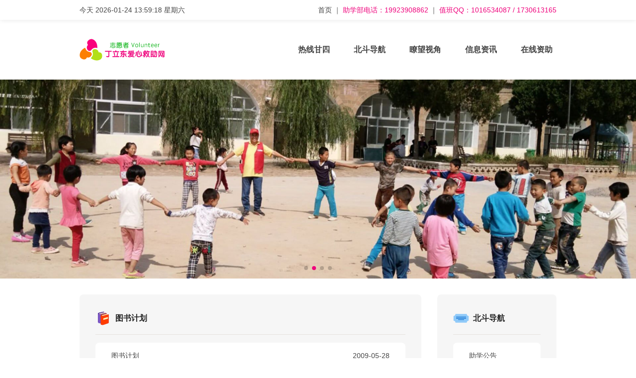

--- FILE ---
content_type: text/html;charset=utf-8
request_url: http://www.dinglidongaxjz.cn/infolist.php?id=22
body_size: 7973
content:
<!DOCTYPE html>
<html lang="zh-CN">
<head>
<meta charset="UTF-8">
<meta http-equiv="X-UA-Compatible" content="IE=edge">
<meta name="viewport" content="width=device-width, initial-scale=1.0">
<meta name="description" content="">
<meta name="keywords" content="">
<title>
图书计划 - 丁立东爱心救助网
</title>
<link rel="stylesheet" href="http://www.dinglidongaxjz.cn/assets/css/style.css">
<script src="http://www.dinglidongaxjz.cn/assets/js/jquery.min.js"></script>
<script src="http://www.dinglidongaxjz.cn/assets/js/swiper.min.js"></script>
<script src="http://www.dinglidongaxjz.cn/assets/js/lightbox.min.js"></script>
<script src="http://www.dinglidongaxjz.cn/assets/js/main.js"></script>
<style>
.addfav {
font-size: 14px;
width: 100%;
text-align: center;
padding: 0.5rem 0;
background: var(--primary);
color: #fff;
border-radius: 0.5rem;
cursor: pointer;
}
ul,li {
list-style: none;
}
@media screen and (max-width: 768px) {
.page-list .students .list {
grid-template-columns: 1fr 1fr;
}
.single .student .pics {
flex-wrap: wrap;
}
.single .student .avatar {
max-height: 167px;
}
}
.information .news img {
height: 14rem;
object-fit: cover;
}
.support a img {
height: 10rem;
object-fit: cover;
}
.information .news p {
height: 2.5rem;
overflow: hidden;
}
.apply h3 {
font-size: 1rem;
}
.apply {
font-size: 0.875rem;
}
input[name="captcha"] {
width: 4rem !important;
margin: 0 1rem 0 0;
}
#captchaimage {
height: 100%;
}
.guestbook {
font-size: 0.875rem;
}
.guestbook .input-group {
display: flex;
align-items: center;
margin: 0 0 1rem 0;
}
.guestbook .input-group span {
width: 6rem;
}
.guestbook .input-group input[type="text"],
.guestbook .input-group textarea {
padding: 0.5rem 1rem;
width: 60%;
border: 1px solid var(--light);
background: var(--white);
border-radius: 0.2rem;
}
.guestbook .input-group input[type="submit"] {
margin: 0 0 0 6rem;
padding: 0.5rem 1rem;
background: var(--white);
color: var(--primary);
border: 1px solid var(--primary);
border-radius: 0.2rem;
cursor: pointer;
transition: all .3s ease-in-out;
}
.guestbook .input-group input[type="text"]:focus, .guestbook .input-group textarea:focus {
border: 1px solid var(--primary);
}
.guestbook .input-group input[type="submit"]:hover {
background: var(--primary);
color: var(--white);
}
.support a p {
white-space: nowrap;
overflow: hidden;
text-overflow: ellipsis;
padding: 0.7rem 1rem;
}
#footer .inner {
align-items: center;
}
#footer .inner .rt {
display: flex;
gap: 1rem;
justify-content: center;
text-align: center;
}
.qcode img {
max-width: 100px;
display: block;
}
</style>
<script>
$( document ).ready(function() {
$('.single .page .content p').each(function() {
if($(this).children().is('img')) {
$(this).css('margin', '0px')
}
})
})
</script></head>
<body>
<header id="header">
<div id="shortcut">
<div class="inner">
<div class="lt"><p>今天 <span class="today"></span></p></div>
<div class="rt">
<a href="/">首页</a>
<span>｜</span>
<span>助学部电话：19923908862</span>
<span>｜</span>
<span>值班QQ：1016534087 / 1730613165</span>
</div>
</div>
</div>
<nav id="menu">
<div class="inner">
<div class="lt">
<h1 id="logo"><a href="http://www.dinglidongaxjz.cn/"><img src="http://www.dinglidongaxjz.cn/assets/images/logo.svg" alt="丁立东爱心救助网"></a></h1>
</div>
<div class="rt">
<ul class="m">
<li><a href="/infolist.php?id=26">热线甘四</a>
<ul class="s">
<li><a href="/infolist.php?id=26">联系我们</a></li><li><a href="/infolist.php?id=16">在线留言</a></li><li><a href="/infolist.php?id=27">助学理事会</a></li><li><a href="/infolist.php?id=28">丁会长告白</a></li>
</ul>
</li>
<li><a href="/infolist.php?id=30">北斗导航</a>
<ul class="s">
<li><a href="/infolist.php?id=30">组织简介</a></li><li><a href="/infolist.php?id=31">招贤纳士</a></li><li><a href="/infolist.php?id=14">助学公告</a></li><li><a href="/infolist.php?id=22">图书计划</a></li><li><a href="/infolist.php?id=23">短期支教</a></li><li><a href="/infolist.php?id=24">物资捐赠</a></li>
</ul>
</li>
<li><a href="/infolist.php?id=11">瞭望视角</a>
<ul class="s">
<li><a href="/infolist.php?id=11">媒体新闻报道</a></li><li><a href="/infolist.php?id=5">真情感恩</a></li><li><a href="/infolist.php?id=7">爱心楷模</a></li><li><a href="/infolist.php?id=25">爱心回眸</a></li><li><a href="/infolist.php?id=32">电视台新闻视频</a></li><li><a href="/infolist.php?id=33">爱心足迹</a></li>
</ul>
</li>
<li><a href="/infolist.php?id=13">信息资讯</a>
<ul class="s">
<li><a href="/infolist.php?id=13">信息公开</a></li><li><a href="/infolist.php?id=10">助学故事</a></li><li><a href="/infolist.php?id=8">荣誉殿堂</a></li><li><a href="/infolist.php?id=12">历届团队</a></li>
</ul>
</li>
<li><a href="/infolist.php?id=19">在线资助</a>
<ul class="s">
<li><a href="/infolist.php?id=19">待资助学生</a></li><li><a href="/infolist.php?id=18">已资助学生</a></li><li><a href="/infolist.php?id=21">文件章程</a></li><li><a href="/infolist.php?id=20">资助指南</a></li>
</ul>
</li>
</ul>
<img class="btn-menu" src="http://www.dinglidongaxjz.cn/assets/images/menu.svg" alt="菜单">
<img class="btn-cancel" src="http://www.dinglidongaxjz.cn/assets/images/cancel.svg" alt="关闭">
</div>
</div>
</nav>
</header>
<section id="banner">
<div class="banner swiper">
<div class="swiper-wrapper">
<div class="swiper-slide">
<img src="/attaches/2021/12/2-AFrdfS.jpg" alt="banner_01.jpg">
</div>
<div class="swiper-slide">
<img src="/attaches/2021/12/2-QZJEjZ.jpg" alt="banner_02.jpg">
</div>
<div class="swiper-slide">
<img src="/attaches/2021/12/2-IzTYtA.jpg" alt="banner_03.jpg">
</div>
<div class="swiper-slide">
<img src="/attaches/2021/12/2-ClkaoR.jpg" alt="banner_04.jpg">
</div>
</div>
<div class="swiper-pagination"></div>
</div>
</section>
<main id="main" class="page-list">
<div class="inner">
<section class="news">
<h2 class="title"><img src="assets/images/books.svg">图书计划</h2>
<ul>
<li><a href="/infodetail.php?id=277"><span>图书计划</span> <span>2009-05-28</span></a></li>
</ul>
</section>
<aside id="sidebar">
<div class="widget-category wodgets">
<h3><img src="attaches/2021/12/3-uJXyeV.svg">北斗导航</h3>
<ul>
<li><a href="/infolist.php?id=14">助学公告</a></li>
<li><a href="/infolist.php?id=22">图书计划</a></li>
<li><a href="/infolist.php?id=23">短期支教</a></li>
<li><a href="/infolist.php?id=24">物资捐赠</a></li>
<li><a href="/infolist.php?id=30">组织简介</a></li>
<li><a href="/infolist.php?id=31">招贤纳士</a></li>
</ul>
</div>
</aside>
</div>
</main>
<footer id="footer">
<div class="inner">
<div class="lt">
<h1><img src="http://www.dinglidongaxjz.cn/assets/images/logo.svg" alt="丁立东爱心救助网"></h1>
<p>值班QQ：1016534087 / 1730613165<br>助学部电话：19923908862<br>电子邮件：dinglidonggz2007@163.com</p>
</div>
<div class="rt">
<div class="qcode"><img src="http://dinglidongaxjz.cn/attaches/2022/01/3-7kjtbF.jpg"><span>公众号</span></div>
<div class="qcode"><img src="http://dinglidongaxjz.cn/attaches/2022/01/3-K4PCF7.png"><span>微博</span></div>
<div class="qcode"><img src="http://dinglidongaxjz.cn/attaches/2022/01/3-vWqHhV.png"><span>博客</span></div>
</div>
<div class="ct"><span>版权所有：重庆丁立东爱心救助网 2021-2022</span>
<span>网站建设：天蚕网络科技有限公司</span>
<span><a href="https://beian.miit.gov.cn/">网站备案号：渝ICP备13007371号-1</a></span>
<span><a href="https://beian.mps.gov.cn/#/query/webSearch?code=50010702506075" rel="noreferrer" target="_blank"><img src="/pictures/images/c5adb5386f5a31ff.png" />渝公网安备50010702506075</a><span></div>
</div>
</footer>
<script></script>
</body>
</html>

--- FILE ---
content_type: text/css
request_url: http://www.dinglidongaxjz.cn/assets/css/style.css
body_size: 1150
content:
@import url(reset.css);
@import url(variables.css);
@import url(header.css);
@import url(home.css);
@import url(page.css);
@import url(list.css);
@import url(single.css);
@import url(swiper.css);
@import url(lightbox.css);

/* 
 * GOBAL
 ========================================================================= */
body {
  font-family: var(--font);
  background: var(--white);
  color: var(--base);
}

@media screen and (max-width: 768px) {
  html {
    font-size: 14px;
  }

  .hr {
    display: none;
  }
}

.inner {
  margin: 0 auto;
  padding: 0 2rem;
  max-width: 64rem;
}

@media screen and (max-width: 768px) {
  .inner {
    padding: 0 1rem;
  }
}

a {
  color: var(--base);
}

.fixed {
  width: 100vw;
  height: 100vh;
  overflow: hidden;
}

.text-center {
  text-align: center;
}

.span-2 {
  grid-column: span 2;
}

@media screen and (max-width: 768px) {
  .mnoshow {
    display: none;
  }
}


/* 
 * SIDEBAR
 ========================================================================= */
#sidebar {
  padding: 2rem;
  background: var(--ex-light);
  border-radius: 0.5rem;
}

@media screen and (max-width: 768px) {
  #sidebar {
    grid-row: 1 / 1;
    padding: 1rem;
  }
}

#sidebar h3 {
  display: flex;
  align-items: center;
  margin: 0 0 1em 0;
  padding: 0 0 1em 0;
  font-size: 1rem;
  font-weight: bold;
  color: var(--dark);
  border-bottom: 1px solid var(--border);
}

#sidebar h3 img {
  margin: 0 0.5rem 0 0;
  width: 2rem;
}

#sidebar ul {
  display: grid;
  grid-template-columns: 1fr;
  grid-gap: 1rem;
  list-style: none;
}

@media screen and (max-width: 768px) {
  #sidebar ul {
    grid-template-columns: 1fr 1fr;
  }
}

#sidebar ul li a {
  display: grid;
  justify-content: space-between;
  grid-template-columns: 1fr auto;
  grid-gap: 2rem;
  margin: 0;
  padding: 1rem 1rem 1rem 2rem;
  background: var(--white);
  font-size: 0.875rem;
  border-radius: 0.5rem;
}

@media screen and (max-width: 768px) {
  #sidebar ul li a {
    padding: 1rem;
  }
}

#sidebar ul li a:hover {
  color: var(--white);
  background: var(--primary);
}

.widget-students a {
  display: block;
  margin: 0 0 1rem 0;
  background: var(--white);
  border-radius: 0.5rem;
}

.widget-students a:hover {
  color: var(--white);
  background: var(--primary);
}

.widget-students a img {
  height: 6rem;
  width: 100%;
  object-fit: cover;
  border-radius: 0.5rem 0.5rem 0 0;
}

.widget-students p {
  padding: 0.5rem;
  font-size: 0.75rem;
  text-align: center;
}


/* 
 * PAGENAVI
 ========================================================================= */
.pagenavi {
  display: flex;
  flex-wrap: wrap;
  padding: 2rem;
  background: var(--ex-light);
  border-radius: 0.5rem;
  gap: 1rem;
}

#current,
.pagenavi a {
  border-radius: 0.5rem;
  background: var(--white);
  padding: .5rem 1rem;
}

#current,
.pagenavi a:hover,
.pagenavi a.active {
  background: var(--primary);
  color: var(--white);
}

@media screen and (max-width: 768px) {
  .pagenavi {
    padding: 1rem;
  }

  .pagenavi a {
    padding: 0.5rem 1rem;
  }
}


/* 
 * FOOTER
 ========================================================================= */
#footer {
  margin: 3rem 0 0 0;
  padding: 4rem 0;
  background: var(--ex-light);
}

#footer .inner {
  display: grid;
  grid-template-columns: auto 1fr;
  grid-gap: 2rem;
  font-size: 0.875rem;
}

#footer h1 img {
  height: 3rem;
}

#footer .lt p {
  margin: 2.25rem 0;
  letter-spacing: .04em;
  line-height: 1.66;
}

#footer .sns {
  display: table;
  margin: 0 0 0.5rem 0;
  font-size: 1rem;
  color: var(--primary);
  border-bottom: 1px solid transparent;
}

#footer .sns:hover {
  border-bottom: 1px solid var(--primary);
}

#footer .sns img {
  height: 1rem;
}

#footer .rt .m {
  display: flex;
  justify-content: space-around;
}

#footer .rt a {
  border-bottom: 1px solid transparent;
}

#footer .rt a:hover {
  border-bottom: 1px solid var(--primary);
}

#footer .rt .m li a {
  color: var(--primary);
}

#footer .rt .m .s {
  text-align: center;
}

#footer .rt .m .s li {
  margin: 1rem 0;
}

#footer .rt .m .s li a {
  color: var(--base);
}

#footer .ct {
  display: flex;
  gap: 1rem;
  grid-column: span 2;
}

@media screen and (max-width: 768px) {
  #footer .inner {
    display: block;
  }

  #footer .rt {
    margin: 2rem 0;
  }

  #footer .rt .m {
    display: none;
  }

  #footer .ct {
    flex-direction: column;
    gap: 0.5rem;
    grid-column: auto;
  }
}

.information .news .content .swiper-slide a {
  height: 19.375rem !important;
}

@media screen and (max-width: 768px) {
  .information .news .content .swiper-slide a {
    height: auto !important;
  }
}

--- FILE ---
content_type: text/css
request_url: http://www.dinglidongaxjz.cn/assets/css/reset.css
body_size: 980
content:
/* CSS RESET by Rche(github@mopimopiw) */

*,
::after,
::before {
  box-sizing: inherit;
  outline: 0;
}

blockquote, body, dd, dl,
dt, fieldset, figure, h1,
h2, h3, h4, h5, h6, hr,
html, iframe, legend, li,
ol, p, pre, textarea, ul {
  margin: 0;
  padding: 0;
}

h1, h2, h3, h4, h5, h6 {
  font-size: 100%;
  font-weight: 400;
}

ul {
  list-style: none;
}

button, input, select {
  margin: 0;
}

html {
  box-sizing: border-box;
  scroll-behavior: smooth;
  -webkit-font-smoothing: antialiased;
  -moz-osx-font-smoothing: grayscale;
}

body {
  min-height: 100vh;
  text-rendering: optimizeSpeed;
  line-height: 1.5;
}

img, video {
  height: auto;
  max-width: 100%;
  vertical-align: middle;
}

iframe {
  border: 0;
}

table {
  border-collapse: collapse;
  border-spacing: 0;
}

td, th {
  padding: 0;
}

a {
  text-decoration: none;
  transition: all 0.3s cubic-bezier(0.645, 0.045, 0.355, 1);
}

svg path {
  transition: all 0.3s cubic-bezier(0.645, 0.045, 0.355, 1);
}


--- FILE ---
content_type: text/css
request_url: http://www.dinglidongaxjz.cn/assets/css/variables.css
body_size: 282
content:
:root {
  --font: -apple-system, BlinkMacSystemFont, 'Segoe UI', Roboto, Oxygen, Ubuntu, Cantarell, 'Open Sans', 'Helvetica Neue', sans-serif;
  --white: #fff;
  --base: #444;
  --light: #6a6d7b;
  --dark: #252525;
  --primary: #ef027c;
  --border: #e6e2dd;
  --ex-light: #f6f6f6;
}

--- FILE ---
content_type: text/css
request_url: http://www.dinglidongaxjz.cn/assets/css/header.css
body_size: 2883
content:
/* 
 * HEADER
 ========================================================================= */
 #shortcut {
  font-size: 0.875rem;
  box-shadow: 0 0 10px rgb(0 0 0 / 10%);
}

#shortcut .inner {
  display: flex;
  align-items: center;
  justify-content: space-between;
  height: 2.5rem;
}

#shortcut .rt span:nth-of-type(even) {
  color: var(--primary);
}

@media screen and (max-width: 768px) {
  #shortcut {
    display: none;
  }
}

#menu .inner {
  display: flex;
  align-items: center;
  justify-content: space-between;
  height: 7.5rem;
}

#logo img {
  height: 2.75rem;
}

#menu .m {
  display: flex;
}

#menu .m li {
  position: relative;
  margin: 0 0 0 1rem;
}

@media screen and (min-width: 920px) {
  #menu .m li {
    margin: 0 0 0 1rem;
  } 
}

@media screen and (min-width: 1080px) {
  #menu .m li {
    margin: 0 0 0 2rem;
  } 
}

#menu .m li a {
  padding: 1rem 0.5rem;
  font-weight: bold;
}

#menu .m li a:hover {
  color: var(--primary);
}

#menu .s {
  display: none;
  position: absolute;
  top: 2rem;
  left: -50%;
  width: 200%;
  font-size: 0.875rem;
  font-weight: normal;
  box-shadow: 0 0 10px rgb(0 0 0 / 10%);
  z-index: 99;
}

#menu .s::before {
  display: block;
  content: '';
  position: absolute;
  top: -10px;
  left: calc(50% - 10px);
  width: 10px;
  height: 10px;
  border-style: solid;
  border-width: 0 10px 10px 10px;
  border-color: transparent transparent white transparent;
}

#menu .s li {
  margin: 0;
  padding: 0.5rem 0;
  background: var(--white);
  border-bottom: 1px solid var(--border);
  text-align: center;
}

#menu .s li:last-child {
  border-bottom: none;
}

#menu .m li:hover > .s {
  display: flex;
  flex-direction: column;
}

@media screen and (max-width: 768px) {
  #menu .m li:hover > .s {
    flex-direction: row;
  } 
}

#menu .btn-menu {
  display: none;
  width: 32px;
}

#menu .btn-cancel {
  display: none;
  width: 32px;
}

@media screen and (max-width: 768px) {
  #menu {
    box-shadow: 0 0 10px rgb(0 0 0 / 10%);
  }

  #menu .inner {
    height: 3.75rem;
  }

  #menu .btn-menu {
    display: block;
  }

  #menu .m {
    display: none;
    position: fixed;
    top: 0;
    left: 0;
    padding: 0 2rem;
    height: 100vh;
    width: 100vw;
    flex-direction: column;
    justify-content: center;
    background: var(--white);
    z-index: 98;
  }

  #menu .m li {
    margin: 0;
    padding: 1rem 0;
    justify-content: center;
    border-bottom: 1px solid var(--border);
  }

  #menu .s {
    display: flex;
    flex-wrap: wrap;
    justify-content: space-between;
    position: static;
    left: auto;
    top: auto;
    width: auto;
    box-shadow: none;
  }

  #menu .s li {
    margin: 0;
    padding: 1rem 0 0 0;
    border-bottom: none;
  }

  #menu .s::before {
    display: none;
  }

  #menu .btn-cancel {
    display: none;
    position: fixed;
    top: 12px;
    right: 15px;
    z-index: 99;
  }
}

--- FILE ---
content_type: text/css
request_url: http://www.dinglidongaxjz.cn/assets/css/home.css
body_size: 6496
content:
/* 
 * HOME
 ========================================================================= */
.page-home .navi {
  display: grid;
  grid-template-columns: repeat(8, 1fr);
  margin: 2rem 0;
  height: 6.75rem;
  text-align: center;
  grid-gap: 2px;
}

.page-home .navi img {
  margin: 0 0.5rem 0 0;
  width: 3rem;
}

.page-home .navi a {
  display: flex;
  align-items: center;
  justify-content: center;
  flex-direction: column;
  color: var(--dark);
  background: var(--ex-light);
}

.page-home .navi a:hover {
  color: var(--white);
  background: var(--primary);
}

.page-home .navi a:nth-of-type(1) {
  border-radius: 0.5rem 0 0 0.5rem;
}

.page-home .navi a:nth-of-type(8) {
  border-radius: 0 0.5rem 0.5rem 0;
}

@media screen and (max-width: 768px) {
  .page-home .navi {
    grid-template-columns: repeat(4, 1fr);
    margin: 1rem 0;
    height: 140px;
    font-size: 14px;
  }

  .page-home .navi img {
    display: block;
    margin: 0 auto;
    width: 32px;
  }

  .page-home .navi a:nth-of-type(1) {
    border-radius: 0.5rem 0 0 0;
  }

  .page-home .navi a:nth-of-type(4) {
    border-radius: 0 0.5rem 0 0;
  }

  .page-home .navi a:nth-of-type(5) {
    border-radius: 0 0 0 0.5rem;
  }
  
  .page-home .navi a:nth-of-type(8) {
    border-radius: 0 0 0.5rem 0;
  }
  
}

.page-home .hr {
  margin: 0 0 2rem 0;
  border-radius: 0.5rem;
}

.information {
  display: grid;
  grid-template-columns: repeat(2, 50%);
  grid-gap: 1rem;
  margin: 0 0 2rem 0;
}

.information .title {
  margin: 0 0 1em 0;
  font-size: 1.25rem;
  font-weight: bold;
  color: var(--dark);
}

.information .notice,
.information .news {
  padding: 1rem;
  background: var(--ex-light);
  border-radius: 0.5rem;
}

.information .notice {
  background: linear-gradient(0deg, #ffb4b4, #ffecec);
}

.information .notice .title span {
  display: inline-block;
  margin: 0 0.5rem 0 0;
  padding: 3px 5px;
  color: #fff;
  border-radius: 0.5rem;
}

.information .notice .title span:nth-of-type(1) {
  background: #13d813;
  transform: rotateZ(-9deg);
}


.information .notice .title span:nth-of-type(2) {
  background: #ffd701;
  transform: rotateZ(4deg);
}


.information .notice .title span:nth-of-type(3) {
  background: #36b2f1;
  transform: rotateZ(11deg);
}

.information .notice .title span:nth-of-type(4) {
  background: #ff3e3e;
  transform: rotateZ(21deg);
}

.information .notice .content {
  position: relative;
  padding: 1rem;
  height: calc(100% - 3.5rem);
  background: var(--white);
  color: var(--primary);
  border-radius: 0.5rem;
  line-height: 2em;
  overflow: hidden;
}

@media screen and (max-width: 768px) {
  .information .notice .content {
    height: 233px;
  }
}

.information .notice .content ul {
  position: absolute;
  padding: 0 2rem 0 0;
  width: 100%;
  overflow: hidden;
}

.information .notice .content ul li {
  white-space: nowrap;
  text-overflow: ellipsis;
  overflow: hidden;
}

@media screen and (max-width: 1080px) {
  .information {
    grid-template-columns: 100%;
  }
}

@media screen and (max-width: 768px) {
  .information .notice .content ul li {
    max-width: calc(100% - 20px);
  }
}

.information .news .content {
  overflow: hidden;
}

.information .news .content .swiper-slide a {
  display: flex;
  flex-direction: column;
  justify-content: space-between;
}

.information .news img {
  border-radius: 0.5rem;
}

.information .news .title {
  margin: 0 0 1em 0;
}

.information .news h3 {
  font-weight: bold;
  white-space: nowrap;
  text-overflow: ellipsis;
  overflow: hidden;
}

.information .news p {
  font-size: 0.875rem;
  color: var(--light);
}

.information .swiper-pagination {
  top: 10px !important;
  left: 10px !important;
  width: auto !important;
}

@media screen and (max-width: 1080px) {
  .information .news .content .swiper-slide a {
    height: auto !important;
  }

  .information .news h3 {
    margin: 1em 0;
    font-weight: bold;
  }
}

.support h3 {
  margin: 0 0 1rem 0;
  font-size: 1rem;
  font-weight: bold;
  color: var(--dark);
}

.support .list {
  display: grid;
  grid-template-columns: repeat(4, 1fr);
  grid-gap: 1rem;
}


@media screen and (max-width: 768px) {
  .support .list {
    grid-template-columns: 1fr 1fr;
  }

  .support a span:first-child {
    display: none;
  }

  .support .status {
    display: block;
  }
}

.support a {
  display: flex;
  flex-direction: column;
  background: var(--ex-light);
  border-radius: 0.5rem;
  text-align: center;
  overflow: hidden;
}

.support a:hover {
  color: var(--white);
  background: var(--primary);
}

.support a img {
  border-radius: 0.5rem 0.5rem 0 0;
  transition: transform .3s ease-in-out;
}

.support a:hover img {
  transform: scale(1.1);
}

.support a p {
  padding: 1em 0;
  font-size: 0.875rem;
}

.ann {
  margin: 3rem 0;
  padding: 3rem 0;
  background: var(--ex-light);
}

.ann img {
  width: 2rem;
}

.ann a img {
  width: 1rem;
}

.ann .inner {
  display: grid;
  grid-template-columns: repeat(3, 33.3333%);
  grid-gap: 2px;
}

@media screen and (max-width: 768px) {
  .ann {
    margin: 2rem 0;
    padding: 2rem 0;
  }
  
  .ann .inner {
    grid-template-columns: 100%;
  }
}

.ann .notice,
.ann .stroy,
.ann .news {
  padding: 1rem 2rem;
  background: var(--white);
}

.ann .notice {
  border-radius: 0.5rem 0 0 0.5rem;
}

.ann .news {
  border-radius: 0 0.5rem 0.5rem 0;
}

@media screen and (max-width: 768px) {
  .ann .notice {
    border-radius: 0.5rem 0.5rem 0 0;
  }

  .ann .news {
    border-radius: 0 0 0.5rem 0.5rem;
  }
}

.ann .title {
  display: flex;
  align-items: center;
}

.ann .title span {
  margin: 0 0.5rem;
}

.ann .content {
  font-size: 0.875rem;
}

.ann .content li {
  margin: 1rem 0 0 0;
}

.ann .content a {
  display: flex;
  color: var(--dark);
}

.ann .content a:hover span {
  color: var(--primary);
}

.ann .content  time {
  width: 100px;
  color: var(--light);
}

.ann .content span {
  width: calc(100% - 100px);
  white-space: nowrap;
  text-overflow: ellipsis;
  overflow: hidden;
}


.supporter .title {
  display: flex;
  margin: 0 0 1rem 0;
  font-weight: bold;
}

.supporter .title a {
  margin: 0 0 0 auto;
  font-size: 0.75rem;
  color: var(--light);
  font-weight: normal;
  font-style: italic;
}

.supporter .title a:hover {
  color: var(--primary);
}

.supporter .pics {
  display: grid;
  grid-template-columns: repeat(4, 1fr);
  grid-gap: 0.5rem;
}

@media screen and (max-width: 768px) {
  .supporter .pics {
    grid-template-columns: 1fr 1fr;
  }
}

.supporter .pics img {
  border-radius: 0.5rem;
}

--- FILE ---
content_type: text/css
request_url: http://www.dinglidongaxjz.cn/assets/css/page.css
body_size: 2152
content:
.page-single {
  margin: 2rem 0;
}

.page-single .inner {
  display: grid;
  grid-template-columns: 1fr 15rem;
  grid-gap: 2rem;
}

@media screen and (max-width: 768px) {
  .page-single .inner {
    grid-template-columns: 1fr;
  }
}

.page-single .page {
  padding: 2rem;
  background: var(--ex-light);
  border-radius: 0.5rem;
}

@media screen and (max-width: 768px) {
  .page-single .page {
    padding: 1rem;
  }
}

.page-single .page .title {
  display: flex;
  align-items: center;
  margin: 0 0 1em 0;
  padding: 0 0 1em 0;
  font-size: 1rem;
  font-weight: bold;
  color: var(--dark);
  border-bottom: 1px solid var(--border);
}

.page-single .page .title img {
  margin: 0 0.5rem 0 0;
  width: 2rem;
}

.page-single .page .content {
  line-height: 2;
}

.page-single .page .content p {
  margin: 0 0 1em 0;
  text-indent: 2em;
}

.page-single .page-notice {
  background: linear-gradient(0deg, #ffb4b4, #ffecec);
}

.page-single .page-notice .title {
  margin: 0 0 1em 0;
  font-size: 1.25rem;
  font-weight: bold;
  color: var(--dark);
}

.page-single .page-notice .title span {
  display: inline-block;
  margin: 0 0.5rem 0 0;
  padding: 3px 5px;
  color: #fff;
  border-radius: 0.5rem;
}

.page-single .page-notice .title span:nth-of-type(1) {
  background: #13d813;
  transform: rotateZ(-9deg);
}


.page-single .page-notice .title span:nth-of-type(2) {
  background: #ffd701;
  transform: rotateZ(4deg);
}


.page-single .page-notice .title span:nth-of-type(3) {
  background: #36b2f1;
  transform: rotateZ(11deg);
}



.page-single .page-notice .title span:nth-of-type(4) {
  background: #ff3e3e;
  transform: rotateZ(21deg);
}

.page-single .page-notice .content {
  position: relative;
  background: var(--white);
  color: var(--primary);
  border-radius: 0.5rem;
  overflow: hidden;
}

.page-single .page-notice .content a {
  display: grid;
  justify-content: space-between;
  grid-template-columns: 1fr auto;
  grid-gap: 2rem;
  padding: 1rem 2rem;
  background: var(--white);
  font-size: 0.875rem;
  border-radius: 0.5rem;
}

.page-single .page-notice .content a:hover {
  color: var(--white);
  background-color: var(--primary);
}

--- FILE ---
content_type: text/css
request_url: http://www.dinglidongaxjz.cn/assets/css/list.css
body_size: 3952
content:
.page-list {
  margin: 2rem 0;
}

.page-list .inner {
  display: grid;
  grid-template-columns: 1fr 15rem;
  grid-gap: 2rem;
}

.page-list .title {
  display: flex;
  align-items: center;
  margin: 0 0 1em 0;
  padding: 0 0 1em 0;
  font-size: 1rem;
  font-weight: bold;
  color: var(--dark);
  border-bottom: 1px solid var(--border);
}

.page-list .title img {
  margin: 0 0.5rem 0 0;
  width: 2rem;
}

.page-list ul {
  list-style: none;
}

.page-list ul li a {
  display: grid;
  justify-content: space-between;
  grid-template-columns: 1fr auto;
  grid-gap: 2rem;
  margin: 1rem 0;
  padding: 1rem 2rem;
  background: var(--white);
  font-size: 0.875rem;
  border-radius: 0.5rem;
}

.page-list ul li a:hover {
  color: var(--white);
  background: var(--primary);
}

.page-list ul li a span:first-child {
  white-space: nowrap;
  overflow: hidden;
  text-overflow: ellipsis;
}

.page-list .news,
.page-list .students,
.page-list .cover,
.page-list .supporter {
  padding: 2rem;
  background: var(--ex-light);
  border-radius: 0.5rem;
}

@media screen and (max-width: 768px) {
  .page-list .news,
  .page-list .students,
  .page-list .cover,
  .page-list .supporter {
    padding: 1rem;
  }
}

.page-list .pagenavi {
  grid-column: span 2;
}

@media screen and (max-width: 768px) {
  .page-list .inner {
    grid-template-columns: 1fr;
  }

  .page-list ul li a {
    flex-direction: column;
    padding: 1rem;
  }

  .page-list .news {
    padding: 1rem;
    grid-row: 2;
  }

  .page-list .pagenavi {
    grid-column: span 1;
  }
}

.page-list .students .list {
  display: grid;
  grid-template-columns: repeat(2, 1fr);
  grid-gap: 1rem;
}

@media screen and (max-width: 768px) {
  .page-list .students .list {
    grid-template-columns: 100%;
  }
}

.page-list .students .list a {
  display: flex;
  flex-direction: column;
  background: var(--ex-light);
  border-radius: 0.5rem;
  text-align: center;
  overflow: hidden;
}

.page-list .students .list img {
  height: 10rem;
  object-fit: cover;
  border-radius: 0.5rem 0.5rem 0 0;
  transition: transform .3s ease-in-out;
}

.page-list .students .list p {
  padding: 1em 0;
  font-size: 0.875rem;
  background: var(--white);
}

.page-list .students .list a:hover p {
  color: var(--white);
  background: var(--primary);
}

.page-list .students .list a:hover img {
  transform: scale(1.1);
}

.page-list .cover .content a {
  display: grid;
  grid-template-columns: 12.5rem auto;
  grid-gap: 1rem;
  margin: 0 0 1rem 0;
  padding: 1rem;
  background: var(--white);
  border-radius: 0.5rem;
}

@media screen and (max-width: 768px) {
  .page-list .cover .content a {
    grid-template-columns: 1fr;
  }
}

.page-list .cover .content a:hover {
  box-shadow: 0 0 5px rgb(0 0 0 / 10%);
}

.page-list .cover .content a img {
  grid-row: span 3;
  object-fit: cover;
  width: 12.5rem;
  height: 9.5rem;
}

@media screen and (max-width: 768px) {
  .page-list .cover .content a img {
    width: 100%;
  }
}


.page-list .cover .content a h3 {
  font-weight: bold;
  white-space: nowrap;
  text-overflow: ellipsis;
  overflow: hidden;
}

.page-list .cover .content p {
  height: 4.5em;
  font-size: 0.875rem;
  color: var(--light);
  overflow: hidden;
}

.page-list .cover .content span {
  font-size: 0.875rem;
}

.page-list .supporter .content {
  display: grid;
  grid-template-columns: 1fr 1fr;
  grid-gap: 1rem;
}

.page-list .supporter .content a {
  background: var(--white);
  border-radius: 0.5rem;
}

.page-list .supporter .content a:hover {
  background: var(--primary);
  color: var(--white);
}

.page-list .supporter .content img {
  width: 100%;
  height: 10rem;
  object-fit: cover;
  border-radius: 0.5rem 0.5rem 0 0;
}

.page-list .supporter.big .content img {
  height: 20rem;
}

@media screen and (max-width: 768px) {
  .page-list .supporter.big .content img {
    height: 10rem;
  } 
}

.page-list .supporter .content h3 {
  padding: 0.5em;
  font-size: 0.875rem;
  text-align: center;
}

--- FILE ---
content_type: text/css
request_url: http://www.dinglidongaxjz.cn/assets/css/single.css
body_size: 6193
content:
/* SINGLE */
.single {
  margin: 2rem 0;
}

.single .inner {
  display: grid;
  grid-template-columns: 1fr 15rem;
  grid-gap: 2rem;
}

@media screen and (max-width: 768px) {
  .single .inner {
    grid-template-columns: 1fr;
  }
}

.single .page {
  padding: 2rem;
  background: var(--ex-light);
  border-radius: 0.5rem;
}

.single .page .title {
  margin: 0 0 1em 0;
  font-size: 1.125rem;
  font-weight: bold;
  text-align: center;
}

.single .page .meta {
  display: flex;
  justify-content: center;
  gap: 2rem;
  margin: 0 0 2em 0;
  padding: 0 0 2em 0;
  font-size: 0.875rem;
  border-bottom: 1px solid var(--border);
}

.single .page .content {
  font-size: 0.875rem;
  line-height: 2em;
}

.single .page .content p {
  margin: 1em 0;
  word-wrap: break-word;
  word-break: break-all;
}

.single .page .content img {
  max-width: 100% !important;
  height: auto !important;
}

.single .page .content ul {
  margin: 1em 0;
  padding: 0 0 0 2.5rem;
  list-style-type: disc;
}

.single .page .content ol {
  margin: 1em 0;
  padding: 0 0 0 2.5rem;
}

.single .page .content iframe {
  width: 100%;
}

/* STUDENTS */

.single .student .inner {
  display: grid;
  grid-template-columns: 75% 1fr;
  grid-gap: 2rem;
}

@media screen and (max-width: 768px) {
  .single .student .inner {
    grid-template-columns: 1fr;
  }
}

.single .student {
  padding: 2rem;
  background: var(--ex-light);
  border-radius: 0.5rem;
}

@media screen and (max-width: 768px) {
  .single .student  {
    padding: 1rem;
  }
}

.single .student .title {
  margin: 0 0 1em 0;
  padding: 0 0 1em 0;
  font-size: 1rem;
  font-weight: bold;
  color: var(--dark);
  border-bottom: 1px solid var(--border);
}

.single .student .header-student {
  display: grid;
  grid-template-columns: 30% 1fr;
  grid-gap: 2rem;
}

@media screen and (max-width: 768px) {
  .single .student .header-student {
    grid-template-columns: 40% 1fr;
    grid-gap: 1rem;
  }
}

.single .student .avatar {
  object-fit: cover;
  height: 100%;
  border-radius: 0.5rem;
}

.single .student .rt h3 {
  color: var(--dark);
}

.single .student .rt p {
  margin: 1em 0;
  font-size: 0.875rem;
  color: var(--light);
}

@media screen and (max-width: 768px) {
  .single .student .rt p {
    margin: 0.5em 0;
    font-size: 0.875rem;
    color: var(--light);
  }
  
}

.single .student .pics {
  display: flex;
  gap: 0.5rem;
}

.single .student .pics img {
  height: 5rem;
  width: 5rem;
  border-radius: 0.5rem;
  object-fit: cover;
}

@media screen and (max-width: 768px) {
  .single .student .pics img {
    height: 3rem;
    width: 3rem;
  }
}

.single .student .main-student {
  margin: 2rem 0 0 0;
}

.single .student .main-student h3 {
  margin: 0 0 1em 0;
  padding: 0 0 1em 0;
  font-size: 1rem;
  font-weight: bold;
  border-bottom: 1px solid var(--border);
}

.single .student .main-student ul {
  font-size: 0.875rem;
  line-height: 2;
}

.single .student .main-student li {
  display: flex;
  margin: 0 0 1em 0;
}

.single .student .main-student li span {
  flex: none;
  width: 6em;
  color: var(--primary);
}

.single .student .footer-student .applyto {
  display: block;
  margin: 2rem auto 0 auto;
  padding: 0.5rem 1rem;
  font-size: 1.125rem;
  background: var(--primary);
  color: var(--white);
  border: none;
  border-radius: 0.2rem;
  cursor: pointer;
}

.single .student .footer-student .applyto:hover {
  opacity: .7;
}

.apply {
  display: none;
  grid-template-columns: 1fr 1fr;
  margin: 2rem 0 0 0;
}

@media screen and (max-width: 768px) {
  .apply {
    grid-template-columns: 1fr;
  }

  .span-2 {
    grid-column: span 1 !important;
  }
}

.apply h3 {
  margin: 0 0 1em 0;
  padding: 0 0 1em 0;
  font-size: 1.125rem;
  font-weight: bold;
  border-bottom: 1px solid var(--border);
}

.apply p {
  margin: 0 0 1em 0;
}

.apply .input-group {
  display: flex;
  align-items: center;
  margin: 0 0 1rem 0;
}

.apply .input-group label {
  width: 6rem;
  color: var(--primary);
}

.apply .input-group input,
.apply .input-group select,
.apply .input-group textarea {
  padding: 0.5rem 1rem;
  width: 60%;
  border: 1px solid var(--light);
  background: var(--white);
  border-radius: 0.2rem;
}

@media screen and (max-width: 768px) {
  .apply .input-group input,
  .apply .input-group select,
  .apply .input-group textarea {
    padding: 0.5rem;
  }
}

.apply .input-group input:focus,
.apply .input-group select:focus,
.apply .input-group textarea:focus {
  border: 1px solid var(--primary);
}

.apply .input-group select {
  width: auto;
  margin: 0 1rem 0 0;
}

.apply .input-group textarea {
  height: 4rem;
  width: calc(100% - 6rem);
}

.apply .btn-group input {
  margin: 0 0 0 6rem;
  padding: 0.5rem 1rem;
  background: var(--white);
  color: var(--primary);
  border: 1px solid var(--primary);
  border-radius: 0.2rem;
  cursor: pointer;
  transition: all .3s ease-in-out;
}

.apply .btn-group input:hover {
  background: var(--primary);
  color: var(--white);
}

@media screen and (max-width: 768px) {
  .apply .input-group span {
    font-size: 12px;
    width: 40%;
  }
}

.single .student .other {
  margin: 2rem 0 0 0;
  padding: 1rem;
  background: var(--ex-light);
  border-radius: 0.5rem;
}

@media screen and (max-width: 768px) {
  .single .student .other {
    margin: 0;
  }
}

.single .student .other h3 {
  margin: 0 0 1em 0;
  padding: 0 0 1em 0;
  color: var(--dark);
  font-weight: bold;
  border-bottom: 1px solid var(--border);
}

.single .student .other .list {
  display: grid;
  grid-template-columns: 1fr;
  grid-gap: 1rem;
}

@media screen and (max-width: 768px) {
  .single .student .other .list {
    display: grid;
    grid-template-columns: 1fr 1fr;
    grid-gap: 1rem;
  }
}

.single .student .other a {
  display: flex;
  flex-direction: column;
  background: var(--white);
  border-radius: 0.5rem;
  text-align: center;
  overflow: hidden;
}

.single .student .other a:hover {
  color: var(--white);
  background: var(--primary);
}

.single .student .other a img {
  border-radius: 0.5rem 0.5rem 0 0;
  transition: transform .3s ease-in-out;
}

.single .student .other a:hover img {
  transform: scale(1.1);
}

.single .student .other a p {
  padding: 1em;
  font-size: 0.875rem;
}

--- FILE ---
content_type: image/svg+xml
request_url: http://www.dinglidongaxjz.cn/assets/images/logo.svg
body_size: 79182
content:
<?xml version="1.0" encoding="UTF-8"?>
<svg width="237px" height="61px" viewBox="0 0 237 61" version="1.1" xmlns="http://www.w3.org/2000/svg" xmlns:xlink="http://www.w3.org/1999/xlink">
    <title>logo</title>
    <g id="页面-1" stroke="none" stroke-width="1" fill="none" fill-rule="evenodd">
        <g id="logo" transform="translate(0.624858, -3.497316)">
            <path d="M14.96272,28.2619575 C5.89999883,33.2198812 0.95055655,39.503268 0.114393108,47.1121178 C-0.721770335,54.7209677 3.02605722,59.3784429 11.3578758,61.0845435 C15.5160013,61.3170017 18.4231798,59.3999473 20.0794114,55.3333802 C25.1184598,55.9289792 25.6951214,56.216387 30.050047,53.2440271 C34.6383144,48.8222396 34.8799818,44.6919905 30.7750493,40.8532798 C21.0226193,39.3642357 17.8951725,36.4655712 14.96272,28.2619575 Z" id="路径" fill="#FC7F03"></path>
            <path d="M32.0258296,6.26992508 C22.9631085,11.2278488 18.0136662,17.5112356 17.1775027,25.1200855 C16.3413393,32.7289353 20.0891669,37.3864105 28.4209854,39.0925111 C32.5791109,39.3249693 35.4862895,37.4079149 37.1425211,33.3413479 C42.1815694,33.9369468 42.7582311,34.2243546 47.1131566,31.2519947 C51.701424,26.8302072 51.9430914,22.6999581 47.838159,18.8612474 C38.0857289,17.3722033 34.9582822,14.4735388 32.0258296,6.26992508 Z" id="路径" fill="#F9027C" transform="translate(33.904397, 22.690645) rotate(-241.000000) translate(-33.904397, -22.690645) "></path>
            <path d="M42.8046688,32.2936949 C33.7419476,37.2516186 28.7925054,43.5350054 27.9563419,51.1438552 C27.1201785,58.7527051 30.868006,63.4101803 39.1998246,65.1162809 C43.3579501,65.3487391 46.2651286,63.4316847 47.9213602,59.3651176 C52.9604086,59.9607166 53.5370703,60.2481243 57.8919958,57.2757644 C62.4802632,52.853977 62.7219306,48.7237279 58.6169981,44.8850172 C48.8645681,43.3959731 45.7371214,40.4973086 42.8046688,32.2936949 Z" id="路径" fill="#B2DF18" transform="translate(44.683237, 48.714415) rotate(-116.000000) translate(-44.683237, -48.714415) "></path>
            <g id="志愿者-Volunteer" transform="translate(84.461563, 13.135316)" fill="#0BB316" fill-rule="nonzero">
                <path d="M7.26257895,2.278 L7.26257895,0.765 C7.26257895,0.527 7.32207895,0.34 7.44107895,0.204 C7.56007895,0.068 7.72157895,-1.77635684e-15 7.92557895,-1.77635684e-15 C8.15224561,-1.77635684e-15 8.31941228,0.068 8.42707895,0.204 C8.53474561,0.34 8.58857895,0.527 8.58857895,0.765 L8.58857895,2.278 L14.8615789,2.278 C15.3715789,2.278 15.6265789,2.49333333 15.6265789,2.924 C15.6265789,3.35466667 15.3715789,3.57 14.8615789,3.57 L8.58857895,3.57 L8.58857895,6.307 L14.3515789,6.307 C14.8389123,6.307 15.0825789,6.52233333 15.0825789,6.953 C15.0825789,7.37233333 14.8389123,7.582 14.3515789,7.582 L1.43157895,7.582 C0.921578947,7.582 0.666578947,7.37233333 0.666578947,6.953 C0.666578947,6.52233333 0.921578947,6.307 1.43157895,6.307 L7.26257895,6.307 L7.26257895,3.57 L0.938578947,3.57 C0.439912281,3.57 0.190578947,3.35466667 0.190578947,2.924 C0.190578947,2.49333333 0.439912281,2.278 0.938578947,2.278 L7.26257895,2.278 Z M12.4305789,11.611 C12.6345789,11.611 12.8017456,11.6591667 12.9320789,11.7555 C13.0624123,11.8518333 13.1275789,12.019 13.1275789,12.257 C13.1615789,12.9256667 13.1275789,13.4838333 13.0255789,13.9315 C12.9235789,14.3791667 12.7620789,14.7418333 12.5410789,15.0195 C12.3200789,15.2971667 12.0395789,15.5096667 11.6995789,15.657 C11.3595789,15.8043333 10.9629123,15.912 10.5095789,15.98 C9.99957895,16.048 9.43007895,16.082 8.80107895,16.082 C8.17207895,16.082 7.57991228,16.065 7.02457895,16.031 C6.59391228,15.997 6.21141228,15.9261667 5.87707895,15.8185 C5.54274561,15.7108333 5.25941228,15.5521667 5.02707895,15.3425 C4.79474561,15.1328333 4.61624561,14.8693333 4.49157895,14.552 C4.36691228,14.2346667 4.30457895,13.8493333 4.30457895,13.396 L4.30457895,9.792 C4.30457895,9.56533333 4.36407895,9.384 4.48307895,9.248 C4.60207895,9.112 4.75791228,9.044 4.95057895,9.044 C5.40391228,9.044 5.63057895,9.29333333 5.63057895,9.792 L5.63057895,13.226 C5.63057895,13.702 5.72124561,14.0675 5.90257895,14.3225 C6.08391228,14.5775 6.41257895,14.722 6.88857895,14.756 C7.46657895,14.79 8.05307895,14.8098333 8.64807895,14.8155 C9.24307895,14.8211667 9.79557895,14.79 10.3055789,14.722 C10.5435789,14.6766667 10.7617456,14.6086667 10.9600789,14.518 C11.1584123,14.4273333 11.3255789,14.2941667 11.4615789,14.1185 C11.5975789,13.9428333 11.6967456,13.7076667 11.7590789,13.413 C11.8214123,13.1183333 11.8469123,12.75 11.8355789,12.308 C11.8355789,12.1153333 11.8922456,11.951 12.0055789,11.815 C12.1189123,11.679 12.2605789,11.611 12.4305789,11.611 Z M15.4395789,13.498 C15.5529123,13.7926667 15.5869123,14.042 15.5415789,14.246 C15.4962456,14.45 15.3262456,14.5973333 15.0315789,14.688 C14.8615789,14.7446667 14.7000789,14.7191667 14.5470789,14.6115 C14.3940789,14.5038333 14.2665789,14.3026667 14.1645789,14.008 C14.0285789,13.5773333 13.8954123,13.1806667 13.7650789,12.818 C13.6347456,12.4553333 13.4987456,12.1096667 13.3570789,11.781 C13.2154123,11.4523333 13.0624123,11.1321667 12.8980789,10.8205 C12.7337456,10.5088333 12.5609123,10.183 12.3795789,9.843 C12.2549123,9.605 12.1869123,9.39816667 12.1755789,9.2225 C12.1642456,9.04683333 12.2605789,8.88533333 12.4645789,8.738 C12.6572456,8.62466667 12.8470789,8.60766667 13.0340789,8.687 C13.2210789,8.76633333 13.3825789,8.93633333 13.5185789,9.197 C13.7112456,9.55966667 13.8869123,9.89966667 14.0455789,10.217 C14.2042456,10.5343333 14.3544123,10.8573333 14.4960789,11.186 C14.6377456,11.5146667 14.7850789,11.8631667 14.9380789,12.2315 C15.0910789,12.5998333 15.2582456,13.022 15.4395789,13.498 Z M2.75757895,10.013 C2.65557895,10.4776667 2.55641228,10.8998333 2.46007895,11.2795 C2.36374561,11.6591667 2.26457895,12.0218333 2.16257895,12.3675 C2.06057895,12.7131667 1.94724561,13.0531667 1.82257895,13.3875 C1.69791228,13.7218333 1.55057895,14.0816667 1.38057895,14.467 C1.22191228,14.8183333 1.04907895,15.0393333 0.862078947,15.13 C0.675078947,15.2206667 0.473912281,15.2036667 0.258578947,15.079 C0.0659122807,14.9543333 -0.0190877193,14.7985 0.00357894737,14.6115 C0.026245614,14.4245 0.0999122807,14.1836667 0.224578947,13.889 C0.473912281,13.277 0.700578947,12.648 0.904578947,12.002 C1.10857895,11.356 1.29557895,10.6306667 1.46557895,9.826 C1.54491228,9.52 1.64974561,9.29616667 1.78007895,9.1545 C1.91041228,9.01283333 2.10591228,8.97033333 2.36657895,9.027 C2.60457895,9.095 2.74341228,9.21966667 2.78307895,9.401 C2.82274561,9.58233333 2.81424561,9.78633333 2.75757895,10.013 Z M8.19757895,8.364 C8.37891228,8.72666667 8.54041228,9.05816667 8.68207895,9.3585 C8.82374561,9.65883333 8.95974561,9.962 9.09007895,10.268 C9.22041228,10.574 9.35357895,10.897 9.48957895,11.237 C9.62557895,11.577 9.77857895,11.968 9.94857895,12.41 C10.0619123,12.7046667 10.1015789,12.9455 10.0675789,13.1325 C10.0335789,13.3195 9.89757895,13.4583333 9.65957895,13.549 C9.43291228,13.6283333 9.24307895,13.6255 9.09007895,13.5405 C8.93707895,13.4555 8.81524561,13.2486667 8.72457895,12.92 C8.58857895,12.512 8.45541228,12.1351667 8.32507895,11.7895 C8.19474561,11.4438333 8.06441228,11.1151667 7.93407895,10.8035 C7.80374561,10.4918333 7.66774561,10.1886667 7.52607895,9.894 C7.38441228,9.59933333 7.23424561,9.30466667 7.07557895,9.01 C6.91691228,8.704 6.84324561,8.47166667 6.85457895,8.313 C6.86591228,8.15433333 6.96791228,8.01266667 7.16057895,7.888 C7.35324561,7.77466667 7.53174561,7.7435 7.69607895,7.7945 C7.86041228,7.8455 8.02757895,8.03533333 8.19757895,8.364 Z" id="形状"></path>
                <path d="M31.2635789,3.213 C31.7622456,3.213 32.1107456,3.31216667 32.3090789,3.5105 C32.5074123,3.70883333 32.6065789,4.046 32.6065789,4.522 L32.6065789,7.293 C32.6065789,7.803 32.5074123,8.14866667 32.3090789,8.33 C32.1107456,8.51133333 31.7622456,8.602 31.2635789,8.602 L27.8635789,8.602 L27.8635789,9.979 C27.8635789,10.5796667 27.7559123,11.0046667 27.5405789,11.254 C27.3252456,11.5033333 27.0305789,11.6506667 26.6565789,11.696 C26.5545789,11.7073333 26.4129123,11.7016667 26.2315789,11.679 C26.0502456,11.6563333 25.8547456,11.6195 25.6450789,11.5685 C25.4354123,11.5175 25.2285789,11.4608333 25.0245789,11.3985 C24.8205789,11.3361667 24.6505789,11.2766667 24.5145789,11.22 C24.2312456,11.084 24.0612456,10.9565 24.0045789,10.8375 C23.9479123,10.7185 23.9649123,10.5626667 24.0555789,10.37 C24.1349123,10.1773333 24.2454123,10.0526667 24.3870789,9.996 C24.5287456,9.93933333 24.7469123,9.96766667 25.0415789,10.081 C25.3022456,10.183 25.5430789,10.268 25.7640789,10.336 C25.9850789,10.404 26.1579123,10.438 26.2825789,10.438 C26.4752456,10.438 26.5715789,10.2566667 26.5715789,9.894 L26.5715789,8.602 L22.4745789,8.602 C21.6132456,8.602 21.1825789,8.16566667 21.1825789,7.293 L21.1825789,4.522 C21.1825789,3.98933333 21.2789123,3.638 21.4715789,3.468 C21.6642456,3.298 21.9985789,3.213 22.4745789,3.213 L25.4155789,3.213 C25.7215789,2.79366667 25.9369123,2.43666667 26.0615789,2.142 C26.0729123,2.108 26.1012456,2.057 26.1465789,1.989 L20.3665789,1.989 C20.2645789,1.989 20.2135789,2.06266667 20.2135789,2.21 L20.2135789,7.701 C20.2135789,8.857 20.1965789,9.82033333 20.1625789,10.591 C20.1285789,11.3616667 20.0719123,12.019 19.9925789,12.563 C19.9132456,13.107 19.8112456,13.5773333 19.6865789,13.974 C19.5619123,14.3706667 19.4145789,14.773 19.2445789,15.181 C19.1199123,15.5096667 18.9867456,15.7306667 18.8450789,15.844 C18.7034123,15.9573333 18.5249123,15.9686667 18.3095789,15.878 C18.0602456,15.81 17.9072456,15.6966667 17.8505789,15.538 C17.7939123,15.3793333 17.8335789,15.1356667 17.9695789,14.807 C18.1509123,14.331 18.3039123,13.8918333 18.4285789,13.4895 C18.5532456,13.0871667 18.6524123,12.631 18.7260789,12.121 C18.7997456,11.611 18.8507456,11.0018333 18.8790789,10.2935 C18.9074123,9.58516667 18.9215789,8.69266667 18.9215789,7.616 L18.9215789,2.21 C18.9215789,1.7 19.0377456,1.32316667 19.2700789,1.0795 C19.5024123,0.835833333 19.8905789,0.714 20.4345789,0.714 L32.6915789,0.714 C32.9182456,0.714 33.0797456,0.776333333 33.1760789,0.901 C33.2724123,1.02566667 33.3205789,1.18433333 33.3205789,1.377 C33.3205789,1.581 33.2724123,1.734 33.1760789,1.836 C33.0797456,1.938 32.9182456,1.989 32.6915789,1.989 L27.1325789,1.989 C27.2232456,2.07966667 27.2770789,2.18733333 27.2940789,2.312 C27.3110789,2.43666667 27.2855789,2.56133333 27.2175789,2.686 C27.1722456,2.754 27.1212456,2.8305 27.0645789,2.9155 C27.0079123,3.0005 26.9399123,3.09966667 26.8605789,3.213 L31.2635789,3.213 Z M31.0255789,14.042 C31.0255789,14.654 30.8867456,15.1215 30.6090789,15.4445 C30.3314123,15.7675 29.8299123,15.9913333 29.1045789,16.116 C28.8325789,16.15 28.4925789,16.1755 28.0845789,16.1925 C27.6765789,16.2095 27.2600789,16.2123333 26.8350789,16.201 C26.4100789,16.1896667 26.0077456,16.1698333 25.6280789,16.1415 C25.2484123,16.1131667 24.9565789,16.082 24.7525789,16.048 C24.1292456,15.9346667 23.7042456,15.7391667 23.4775789,15.4615 C23.2509123,15.1838333 23.1375789,14.807 23.1375789,14.331 L23.1375789,12.614 C23.1375789,12.376 23.1800789,12.2145 23.2650789,12.1295 C23.3500789,12.0445 23.5115789,12.002 23.7495789,12.002 C23.9762456,12.002 24.1377456,12.0388333 24.2340789,12.1125 C24.3304123,12.1861667 24.3785789,12.3533333 24.3785789,12.614 L24.3785789,14.093 C24.3785789,14.3196667 24.4465789,14.501 24.5825789,14.637 C24.7185789,14.773 24.9679123,14.8693333 25.3305789,14.926 C25.5799123,14.96 25.8632456,14.9883333 26.1805789,15.011 C26.4979123,15.0336667 26.8209123,15.045 27.1495789,15.045 C27.4782456,15.045 27.7984123,15.0336667 28.1100789,15.011 C28.4217456,14.9883333 28.6965789,14.9543333 28.9345789,14.909 C29.2519123,14.8523333 29.4672456,14.7673333 29.5805789,14.654 C29.6939123,14.5406667 29.7505789,14.3423333 29.7505789,14.059 C29.7505789,13.8436667 29.7619123,13.6736667 29.7845789,13.549 C29.8072456,13.4243333 29.8469123,13.3308333 29.9035789,13.2685 C29.9602456,13.2061667 30.0282456,13.1665 30.1075789,13.1495 C30.1869123,13.1325 30.2889123,13.124 30.4135789,13.124 C30.6402456,13.124 30.7989123,13.1863333 30.8895789,13.311 C30.9802456,13.4356667 31.0255789,13.6793333 31.0255789,14.042 Z M31.2975789,6.409 L22.4745789,6.409 L22.4745789,7.191 C22.4745789,7.327 22.5255789,7.395 22.6275789,7.395 L31.1615789,7.395 C31.2182456,7.395 31.2550789,7.38366667 31.2720789,7.361 C31.2890789,7.33833333 31.2975789,7.28166667 31.2975789,7.191 L31.2975789,6.409 Z M31.2975789,4.607 C31.2975789,4.48233333 31.2522456,4.42 31.1615789,4.42 L22.6275789,4.42 C22.5255789,4.42 22.4745789,4.48233333 22.4745789,4.607 L22.4745789,5.219 L31.2975789,5.219 L31.2975789,4.607 Z M33.8815789,15.13 C33.6775789,15.3226667 33.4905789,15.3935 33.3205789,15.3425 C33.1505789,15.2915 32.9749123,15.1356667 32.7935789,14.875 C32.7142456,14.773 32.6009123,14.6398333 32.4535789,14.4755 C32.3062456,14.3111667 32.1447456,14.1355 31.9690789,13.9485 C31.7934123,13.7615 31.6064123,13.5745 31.4080789,13.3875 C31.2097456,13.2005 31.0199123,13.0276667 30.8385789,12.869 C30.6005789,12.6763333 30.4645789,12.4836667 30.4305789,12.291 C30.3965789,12.0983333 30.4759123,11.917 30.6685789,11.747 C30.9745789,11.4976667 31.3032456,11.5316667 31.6545789,11.849 C31.8019123,11.9963333 31.9775789,12.1691667 32.1815789,12.3675 C32.3855789,12.5658333 32.5895789,12.767 32.7935789,12.971 C32.9975789,13.175 33.1902456,13.3733333 33.3715789,13.566 C33.5529123,13.7586667 33.7059123,13.9286667 33.8305789,14.076 C34.0459123,14.3253333 34.1592456,14.5151667 34.1705789,14.6455 C34.1819123,14.7758333 34.0855789,14.9373333 33.8815789,15.13 Z M22.3895789,13.362 C22.1175789,13.94 21.8767456,14.399 21.6670789,14.739 C21.4574123,15.079 21.2449123,15.3736667 21.0295789,15.623 C20.8029123,15.8836667 20.6045789,16.0281667 20.4345789,16.0565 C20.2645789,16.0848333 20.1059123,16.031 19.9585789,15.895 C19.7772456,15.7363333 19.6865789,15.5776667 19.6865789,15.419 C19.6865789,15.2603333 19.7999123,15.045 20.0265789,14.773 C20.1852456,14.5916667 20.3184123,14.4273333 20.4260789,14.28 C20.5337456,14.1326667 20.6329123,13.9853333 20.7235789,13.838 C20.8142456,13.6906667 20.8992456,13.532 20.9785789,13.362 C21.0579123,13.192 21.1485789,12.988 21.2505789,12.75 C21.3639123,12.5006667 21.4970789,12.3278333 21.6500789,12.2315 C21.8030789,12.1351667 21.9929123,12.1493333 22.2195789,12.274 C22.4462456,12.3986667 22.5680789,12.5403333 22.5850789,12.699 C22.6020789,12.8576667 22.5369123,13.0786667 22.3895789,13.362 Z M33.0995789,11.373 C32.9409123,11.5203333 32.7850789,11.5968333 32.6320789,11.6025 C32.4790789,11.6081667 32.2949123,11.5033333 32.0795789,11.288 C31.8415789,11.0613333 31.5724123,10.8261667 31.2720789,10.5825 C30.9717456,10.3388333 30.6572456,10.115 30.3285789,9.911 C30.0679123,9.75233333 29.9149123,9.57383333 29.8695789,9.3755 C29.8242456,9.17716667 29.8922456,8.99866667 30.0735789,8.84 C30.2095789,8.71533333 30.3455789,8.64166667 30.4815789,8.619 C30.6175789,8.59633333 30.8045789,8.67 31.0425789,8.84 C31.3939123,9.08933333 31.7367456,9.33016667 32.0710789,9.5625 C32.4054123,9.79483333 32.7085789,10.0413333 32.9805789,10.302 C33.2185789,10.5286667 33.3404123,10.7241667 33.3460789,10.8885 C33.3517456,11.0528333 33.2695789,11.2143333 33.0995789,11.373 Z M23.6985789,8.908 C23.8912456,9.03266667 23.9875789,9.17716667 23.9875789,9.3415 C23.9875789,9.50583333 23.8912456,9.707 23.6985789,9.945 C23.5399123,10.1376667 23.3925789,10.3076667 23.2565789,10.455 C23.1205789,10.6023333 22.9874123,10.7383333 22.8570789,10.863 C22.7267456,10.9876667 22.5964123,11.1038333 22.4660789,11.2115 C22.3357456,11.3191667 22.1969123,11.4296667 22.0495789,11.543 C21.7775789,11.7356667 21.5650789,11.8348333 21.4120789,11.8405 C21.2590789,11.8461667 21.1089123,11.7696667 20.9615789,11.611 C20.8029123,11.4523333 20.7349123,11.2936667 20.7575789,11.135 C20.7802456,10.9763333 20.9219123,10.8006667 21.1825789,10.608 C21.5225789,10.37 21.8030789,10.1405 22.0240789,9.9195 C22.2450789,9.6985 22.4575789,9.44633333 22.6615789,9.163 C22.8089123,8.98166667 22.9647456,8.85416667 23.1290789,8.7805 C23.2934123,8.70683333 23.4832456,8.74933333 23.6985789,8.908 Z M28.4245789,14.399 C28.2545789,14.535 28.0789123,14.5916667 27.8975789,14.569 C27.7162456,14.5463333 27.5292456,14.399 27.3365789,14.127 C27.2005789,13.9343333 27.0504123,13.753 26.8860789,13.583 C26.7217456,13.413 26.5432456,13.243 26.3505789,13.073 C25.8405789,12.6423333 25.7725789,12.274 26.1465789,11.968 C26.2939123,11.8433333 26.4469123,11.7753333 26.6055789,11.764 C26.7642456,11.7526667 26.9455789,11.849 27.1495789,12.053 C27.2629123,12.1776667 27.3677456,12.2853333 27.4640789,12.376 C27.5604123,12.4666667 27.6567456,12.5573333 27.7530789,12.648 C27.8494123,12.7386667 27.9485789,12.8406667 28.0505789,12.954 C28.1525789,13.0673333 28.2659123,13.2033333 28.3905789,13.362 C28.5832456,13.6113333 28.6767456,13.8181667 28.6710789,13.9825 C28.6654123,14.1468333 28.5775789,14.2913333 28.4075789,14.416 L28.4245789,14.399 Z" id="形状"></path>
                <path d="M45.3365789,6.613 C44.9512456,6.87366667 44.5545789,7.123 44.1465789,7.361 C43.7385789,7.599 43.3249123,7.83133333 42.9055789,8.058 L48.9065789,8.058 C49.4279123,8.058 49.7905789,8.1685 49.9945789,8.3895 C50.1985789,8.6105 50.3005789,8.98166667 50.3005789,9.503 L50.3005789,14.552 C50.3005789,15.0733333 50.1985789,15.4501667 49.9945789,15.6825 C49.7905789,15.9148333 49.4279123,16.031 48.9065789,16.031 L40.5765789,16.031 C40.0439123,16.031 39.6812456,15.9148333 39.4885789,15.6825 C39.2959123,15.4501667 39.1995789,15.0733333 39.1995789,14.552 L39.1995789,9.928 C38.8255789,10.098 38.4600789,10.2595 38.1030789,10.4125 C37.7460789,10.5655 37.4032456,10.7043333 37.0745789,10.829 C36.6552456,10.999 36.3577456,11.0698333 36.1820789,11.0415 C36.0064123,11.0131667 35.8732456,10.88 35.7825789,10.642 C35.7145789,10.3586667 35.7287456,10.1518333 35.8250789,10.0215 C35.9214123,9.89116667 36.1509123,9.76366667 36.5135789,9.639 C36.9442456,9.503 37.4230789,9.3245 37.9500789,9.1035 C38.4770789,8.8825 39.0210789,8.64166667 39.5820789,8.381 C40.1430789,8.12033333 40.7125789,7.837 41.2905789,7.531 C41.8685789,7.225 42.4295789,6.919 42.9735789,6.613 L36.4455789,6.613 C36.2189123,6.613 36.0574123,6.55916667 35.9610789,6.4515 C35.8647456,6.34383333 35.8165789,6.19366667 35.8165789,6.001 C35.8165789,5.831 35.8732456,5.6865 35.9865789,5.5675 C36.0999123,5.4485 36.2529123,5.389 36.4455789,5.389 L42.7695789,5.389 L42.7695789,3.145 L37.9755789,3.145 C37.7375789,3.145 37.5647456,3.0855 37.4570789,2.9665 C37.3494123,2.8475 37.2955789,2.69733333 37.2955789,2.516 C37.2955789,2.33466667 37.3579123,2.19016667 37.4825789,2.0825 C37.6072456,1.97483333 37.7715789,1.921 37.9755789,1.921 L42.7695789,1.921 L42.7695789,0.85 C42.7695789,0.362666667 42.9849123,0.119 43.4155789,0.119 C43.6082456,0.119 43.7669123,0.1785 43.8915789,0.2975 C44.0162456,0.4165 44.0785789,0.600666667 44.0785789,0.85 L44.0785789,1.921 L48.1585789,1.921 C48.3512456,1.921 48.5127456,1.96916667 48.6430789,2.0655 C48.7734123,2.16183333 48.8555789,2.28366667 48.8895789,2.431 C49.1729123,2.193 49.4307456,1.96633333 49.6630789,1.751 C49.8954123,1.53566667 50.1079123,1.33166667 50.3005789,1.139 C50.5159123,0.923666667 50.7227456,0.801833333 50.9210789,0.7735 C51.1194123,0.745166667 51.3035789,0.833 51.4735789,1.037 C51.6095789,1.207 51.6492456,1.37416667 51.5925789,1.5385 C51.5359123,1.70283333 51.4339123,1.85866667 51.2865789,2.006 C50.7425789,2.53866667 50.1220789,3.08833333 49.4250789,3.655 C48.7280789,4.22166667 47.9602456,4.79966667 47.1215789,5.389 L51.3715789,5.389 C51.6095789,5.389 51.7852456,5.43433333 51.8985789,5.525 C52.0119123,5.61566667 52.0685789,5.77433333 52.0685789,6.001 C52.0685789,6.239 52.0119123,6.4005 51.8985789,6.4855 C51.7852456,6.5705 51.6095789,6.613 51.3715789,6.613 L45.3365789,6.613 Z M48.9745789,12.461 L40.5085789,12.461 L40.5085789,14.433 C40.5085789,14.6483333 40.5822456,14.756 40.7295789,14.756 L48.7365789,14.756 C48.8952456,14.756 48.9745789,14.6483333 48.9745789,14.433 L48.9745789,12.461 Z M48.9745789,9.588 C48.9745789,9.39533333 48.8952456,9.299 48.7365789,9.299 L40.7295789,9.299 C40.5822456,9.299 40.5085789,9.39533333 40.5085789,9.588 L40.5085789,11.237 L48.9745789,11.237 L48.9745789,9.588 Z M44.9455789,5.389 C45.5122456,5.00366667 46.0505789,4.624 46.5605789,4.25 C47.0705789,3.876 47.5522456,3.50766667 48.0055789,3.145 L44.0785789,3.145 L44.0785789,5.389 L44.9455789,5.389 Z" id="形状"></path>
                <path d="M64.5575789,12.903 C64.3649123,13.3676667 64.1212456,13.6 63.8265789,13.6 C63.6679123,13.6 63.5347456,13.5546667 63.4270789,13.464 C63.3194123,13.3733333 63.2032456,13.1806667 63.0785789,12.886 L59.4745789,2.55 C59.3839123,2.312 59.3612456,2.125 59.4065789,1.989 C59.4519123,1.853 59.5709123,1.751 59.7635789,1.683 C60.2169123,1.50166667 60.5229123,1.65466667 60.6815789,2.142 L63.8435789,11.339 L66.9715789,2.108 C67.0509123,1.88133333 67.1642456,1.73966667 67.3115789,1.683 C67.4589123,1.62633333 67.6119123,1.60923729 67.7705789,1.632 C67.9745789,1.65466667 68.1219123,1.734 68.2125789,1.87 C68.3032456,2.006 68.2919123,2.22133333 68.1785789,2.516 L64.5575789,12.903 Z" id="路径"></path>
                <path d="M74.4145789,4.284 C75.1399123,4.284 75.7632456,4.41433333 76.2845789,4.675 C76.8059123,4.93566667 77.2365789,5.287 77.5765789,5.729 C77.9165789,6.171 78.1659123,6.681 78.3245789,7.259 C78.4832456,7.837 78.5625789,8.449 78.5625789,9.095 C78.5625789,9.741 78.4804123,10.3501667 78.3160789,10.9225 C78.1517456,11.4948333 77.8995789,11.9963333 77.5595789,12.427 C77.2195789,12.8576667 76.7889123,13.1976667 76.2675789,13.447 C75.7462456,13.6963333 75.1285789,13.821 74.4145789,13.821 C73.7005789,13.821 73.0829123,13.6935 72.5615789,13.4385 C72.0402456,13.1835 71.6124123,12.8378333 71.2780789,12.4015 C70.9437456,11.9651667 70.6972456,11.4608333 70.5385789,10.8885 C70.3799123,10.3161667 70.3005789,9.707 70.3005789,9.061 C70.3005789,8.415 70.3770789,7.803 70.5300789,7.225 C70.6830789,6.647 70.9267456,6.13983333 71.2610789,5.7035 C71.5954123,5.26716667 72.0204123,4.9215 72.5360789,4.6665 C73.0517456,4.4115 73.6779123,4.284 74.4145789,4.284 Z M74.4145789,12.682 C74.8679123,12.682 75.2702456,12.597 75.6215789,12.427 C75.9729123,12.257 76.2675789,12.0161667 76.5055789,11.7045 C76.7435789,11.3928333 76.9249123,11.016 77.0495789,10.574 C77.1742456,10.132 77.2365789,9.64466667 77.2365789,9.112 C77.2365789,8.568 77.1799123,8.07216667 77.0665789,7.6245 C76.9532456,7.17683333 76.7775789,6.7915 76.5395789,6.4685 C76.3015789,6.1455 76.0040789,5.89616667 75.6470789,5.7205 C75.2900789,5.54483333 74.8679123,5.457 74.3805789,5.457 C73.8932456,5.457 73.4739123,5.54766667 73.1225789,5.729 C72.7712456,5.91033333 72.4850789,6.1625 72.2640789,6.4855 C72.0430789,6.8085 71.8815789,7.191 71.7795789,7.633 C71.6775789,8.075 71.6265789,8.55666667 71.6265789,9.078 C71.6265789,9.61066667 71.6860789,10.098 71.8050789,10.54 C71.9240789,10.982 72.0997456,11.3616667 72.3320789,11.679 C72.5644123,11.9963333 72.8534123,12.2428333 73.1990789,12.4185 C73.5447456,12.5941667 73.9499123,12.682 74.4145789,12.682 Z" id="形状"></path>
                <path d="M81.3305789,1.496 C81.3305789,1.26933333 81.3787456,1.105 81.4750789,1.003 C81.5714123,0.901 81.7385789,0.85 81.9765789,0.85 C82.2259123,0.85 82.3987456,0.903833333 82.4950789,1.0115 C82.5914123,1.11916667 82.6395789,1.28633333 82.6395789,1.513 L82.6395789,13.005 C82.6395789,13.4016667 82.4185789,13.6 81.9765789,13.6 C81.5459123,13.6 81.3305789,13.4016667 81.3305789,13.005 L81.3305789,1.496 Z" id="路径"></path>
                <path d="M87.5325789,9.928 C87.5325789,10.846 87.7082456,11.5061667 88.0595789,11.9085 C88.4109123,12.3108333 88.9265789,12.512 89.6065789,12.512 C89.8899123,12.512 90.1817456,12.4638333 90.4820789,12.3675 C90.7824123,12.2711667 91.0515789,12.121 91.2895789,11.917 C91.5275789,11.713 91.7230789,11.4551667 91.8760789,11.1435 C92.0290789,10.8318333 92.1055789,10.455 92.1055789,10.013 L92.1055789,5.066 C92.1055789,4.658 92.3209123,4.454 92.7515789,4.454 C92.9442456,4.454 93.1000789,4.51066667 93.2190789,4.624 C93.3380789,4.73733333 93.3975789,4.88466667 93.3975789,5.066 L93.3975789,12.988 C93.3975789,13.192 93.3352456,13.345 93.2105789,13.447 C93.0859123,13.549 92.9272456,13.6 92.7345789,13.6 C92.3152456,13.6 92.1055789,13.396 92.1055789,12.988 L92.1055789,11.985 C92.0035789,12.189 91.8647456,12.3901667 91.6890789,12.5885 C91.5134123,12.7868333 91.3037456,12.9681667 91.0600789,13.1325 C90.8164123,13.2968333 90.5472456,13.43 90.2525789,13.532 C89.9579123,13.634 89.6405789,13.685 89.3005789,13.685 C88.8812456,13.685 88.4874123,13.6198333 88.1190789,13.4895 C87.7507456,13.3591667 87.4277456,13.158 87.1500789,12.886 C86.8724123,12.614 86.6514123,12.2768333 86.4870789,11.8745 C86.3227456,11.4721667 86.2405789,10.999 86.2405789,10.455 L86.2405789,5.066 C86.2405789,4.658 86.4502456,4.454 86.8695789,4.454 C87.3115789,4.454 87.5325789,4.658 87.5325789,5.066 L87.5325789,9.928 Z" id="路径"></path>
                <path d="M102.506579,7.973 C102.506579,7.055 102.330912,6.409 101.979579,6.035 C101.628246,5.661 101.112579,5.474 100.432579,5.474 C100.137912,5.474 99.8432456,5.5165 99.5485789,5.6015 C99.2539123,5.6865 98.9875789,5.82533333 98.7495789,6.018 C98.5115789,6.21066667 98.3160789,6.46 98.1630789,6.766 C98.0100789,7.072 97.9335789,7.446 97.9335789,7.888 L97.9335789,12.988 C97.9335789,13.396 97.7182456,13.6 97.2875789,13.6 C97.0949123,13.6 96.9390789,13.5433333 96.8200789,13.43 C96.7010789,13.3166667 96.6415789,13.1693333 96.6415789,12.988 L96.6415789,5.066 C96.6415789,4.862 96.7010789,4.709 96.8200789,4.607 C96.9390789,4.505 97.1005789,4.454 97.3045789,4.454 C97.7239123,4.454 97.9335789,4.658 97.9335789,5.066 L97.9335789,6.018 C98.0355789,5.814 98.1744123,5.61 98.3500789,5.406 C98.5257456,5.202 98.7325789,5.01783333 98.9705789,4.8535 C99.2085789,4.68916667 99.4749123,4.556 99.7695789,4.454 C100.064246,4.352 100.381579,4.301 100.721579,4.301 C101.163579,4.301 101.571579,4.36333333 101.945579,4.488 C102.319579,4.61266667 102.642579,4.8025 102.914579,5.0575 C103.186579,5.3125 103.401912,5.63833333 103.560579,6.035 C103.719246,6.43166667 103.798579,6.902 103.798579,7.446 L103.798579,12.988 C103.798579,13.396 103.583246,13.6 103.152579,13.6 C102.721912,13.6 102.506579,13.396 102.506579,12.988 L102.506579,7.973 Z" id="路径"></path>
                <path d="M108.742579,5.916 L108.742579,11.033 C108.742579,11.305 108.779412,11.5486667 108.853079,11.764 C108.926746,11.9793333 109.051412,12.1493333 109.227079,12.274 C109.402746,12.3986667 109.660579,12.461 110.000579,12.461 C110.261246,12.461 110.487912,12.4213333 110.680579,12.342 C110.873246,12.2626667 111.060246,12.1833333 111.241579,12.104 C111.445579,12.0133333 111.621246,11.9765 111.768579,11.9935 C111.915912,12.0105 112.000912,12.1153333 112.023579,12.308 C112.057579,12.4893333 112.009412,12.6593333 111.879079,12.818 C111.748746,12.9766667 111.573079,13.1126667 111.352079,13.226 C111.131079,13.3393333 110.876079,13.43 110.587079,13.498 C110.298079,13.566 110.011912,13.6 109.728579,13.6 C109.388579,13.6 109.079746,13.5631667 108.802079,13.4895 C108.524412,13.4158333 108.283579,13.2883333 108.079579,13.107 C107.875579,12.9256667 107.716912,12.6876667 107.603579,12.393 C107.490246,12.0983333 107.433579,11.7356667 107.433579,11.305 L107.433579,5.916 L106.668579,5.916 C106.407912,5.916 106.243579,5.86216667 106.175579,5.7545 C106.107579,5.64683333 106.073579,5.491 106.073579,5.287 C106.073579,5.02633333 106.133079,4.85916667 106.252079,4.7855 C106.371079,4.71183333 106.532579,4.675 106.736579,4.675 L107.433579,4.675 L107.433579,3.689 C107.433579,3.349 107.464746,3.08266667 107.527079,2.89 C107.589412,2.69733333 107.784912,2.601 108.113579,2.601 C108.396912,2.601 108.572579,2.65483333 108.640579,2.7625 C108.708579,2.87016667 108.742579,3.043 108.742579,3.281 L108.742579,4.675 L110.850579,4.675 C111.213246,4.675 111.476746,4.709 111.641079,4.777 C111.805412,4.845 111.893246,5.00933333 111.904579,5.27 C111.904579,5.53066667 111.816746,5.7035 111.641079,5.7885 C111.465412,5.8735 111.190579,5.916 110.816579,5.916 L108.742579,5.916 Z" id="路径"></path>
                <path d="M120.384579,8.551 C120.384579,8.18833333 120.353412,7.82283333 120.291079,7.4545 C120.228746,7.08616667 120.112579,6.75183333 119.942579,6.4515 C119.772579,6.15116667 119.537412,5.9075 119.237079,5.7205 C118.936746,5.5335 118.554246,5.44 118.089579,5.44 C117.590912,5.44 117.180079,5.54766667 116.857079,5.763 C116.534079,5.97833333 116.276246,6.24183333 116.083579,6.5535 C115.890912,6.86516667 115.754912,7.20233333 115.675579,7.565 C115.596246,7.92766667 115.556579,8.25633333 115.556579,8.551 L120.384579,8.551 Z M118.140579,13.77 C117.483246,13.77 116.910912,13.6453333 116.423579,13.396 C115.936246,13.1466667 115.531079,12.8095 115.208079,12.3845 C114.885079,11.9595 114.644246,11.4636667 114.485579,10.897 C114.326912,10.3303333 114.247579,9.72966667 114.247579,9.095 C114.247579,8.46033333 114.329746,7.854 114.494079,7.276 C114.658412,6.698 114.902079,6.188 115.225079,5.746 C115.548079,5.304 115.953246,4.95266667 116.440579,4.692 C116.927912,4.43133333 117.494579,4.301 118.140579,4.301 C118.752579,4.301 119.279579,4.41433333 119.721579,4.641 C120.163579,4.86766667 120.523412,5.168 120.801079,5.542 C121.078746,5.916 121.285579,6.3495 121.421579,6.8425 C121.557579,7.3355 121.625579,7.854 121.625579,8.398 C121.625579,8.81733333 121.571746,9.11483333 121.464079,9.2905 C121.356412,9.46616667 121.155246,9.554 120.860579,9.554 L115.556579,9.554 C115.545246,9.91666667 115.596246,10.2793333 115.709579,10.642 C115.822912,11.0046667 115.990079,11.3333333 116.211079,11.628 C116.432079,11.9226667 116.706912,12.1635 117.035579,12.3505 C117.364246,12.5375 117.743912,12.631 118.174579,12.631 C118.729912,12.631 119.197412,12.5545 119.577079,12.4015 C119.956746,12.2485 120.288246,12.0076667 120.571579,11.679 C120.684912,11.5543333 120.792579,11.4778333 120.894579,11.4495 C120.996579,11.4211667 121.087246,11.4183333 121.166579,11.441 C121.245912,11.4636667 121.311079,11.5061667 121.362079,11.5685 C121.413079,11.6308333 121.449912,11.6903333 121.472579,11.747 C121.551912,11.883 121.537746,12.0643333 121.430079,12.291 C121.322412,12.5176667 121.124079,12.7415 120.835079,12.9625 C120.546079,13.1835 120.174912,13.3733333 119.721579,13.532 C119.268246,13.6906667 118.741246,13.77 118.140579,13.77 Z" id="形状"></path>
                <path d="M129.901579,8.551 C129.901579,8.18833333 129.870412,7.82283333 129.808079,7.4545 C129.745746,7.08616667 129.629579,6.75183333 129.459579,6.4515 C129.289579,6.15116667 129.054412,5.9075 128.754079,5.7205 C128.453746,5.5335 128.071246,5.44 127.606579,5.44 C127.107912,5.44 126.697079,5.54766667 126.374079,5.763 C126.051079,5.97833333 125.793246,6.24183333 125.600579,6.5535 C125.407912,6.86516667 125.271912,7.20233333 125.192579,7.565 C125.113246,7.92766667 125.073579,8.25633333 125.073579,8.551 L129.901579,8.551 Z M127.657579,13.77 C127.000246,13.77 126.427912,13.6453333 125.940579,13.396 C125.453246,13.1466667 125.048079,12.8095 124.725079,12.3845 C124.402079,11.9595 124.161246,11.4636667 124.002579,10.897 C123.843912,10.3303333 123.764579,9.72966667 123.764579,9.095 C123.764579,8.46033333 123.846746,7.854 124.011079,7.276 C124.175412,6.698 124.419079,6.188 124.742079,5.746 C125.065079,5.304 125.470246,4.95266667 125.957579,4.692 C126.444912,4.43133333 127.011579,4.301 127.657579,4.301 C128.269579,4.301 128.796579,4.41433333 129.238579,4.641 C129.680579,4.86766667 130.040412,5.168 130.318079,5.542 C130.595746,5.916 130.802579,6.3495 130.938579,6.8425 C131.074579,7.3355 131.142579,7.854 131.142579,8.398 C131.142579,8.81733333 131.088746,9.11483333 130.981079,9.2905 C130.873412,9.46616667 130.672246,9.554 130.377579,9.554 L125.073579,9.554 C125.062246,9.91666667 125.113246,10.2793333 125.226579,10.642 C125.339912,11.0046667 125.507079,11.3333333 125.728079,11.628 C125.949079,11.9226667 126.223912,12.1635 126.552579,12.3505 C126.881246,12.5375 127.260912,12.631 127.691579,12.631 C128.246912,12.631 128.714412,12.5545 129.094079,12.4015 C129.473746,12.2485 129.805246,12.0076667 130.088579,11.679 C130.201912,11.5543333 130.309579,11.4778333 130.411579,11.4495 C130.513579,11.4211667 130.604246,11.4183333 130.683579,11.441 C130.762912,11.4636667 130.828079,11.5061667 130.879079,11.5685 C130.930079,11.6308333 130.966912,11.6903333 130.989579,11.747 C131.068912,11.883 131.054746,12.0643333 130.947079,12.291 C130.839412,12.5176667 130.641079,12.7415 130.352079,12.9625 C130.063079,13.1835 129.691912,13.3733333 129.238579,13.532 C128.785246,13.6906667 128.258246,13.77 127.657579,13.77 Z" id="形状"></path>
                <path d="M137.548579,5.627 C137.208579,5.64966667 136.891246,5.7375 136.596579,5.8905 C136.301912,6.0435 136.044079,6.25883333 135.823079,6.5365 C135.602079,6.81416667 135.426412,7.157 135.296079,7.565 C135.165746,7.973 135.100579,8.43766667 135.100579,8.959 L135.100579,12.988 C135.100579,13.396 134.885246,13.6 134.454579,13.6 C134.023912,13.6 133.808579,13.396 133.808579,12.988 L133.808579,5.066 C133.808579,4.862 133.868079,4.709 133.987079,4.607 C134.106079,4.505 134.267579,4.454 134.471579,4.454 C134.664246,4.454 134.817246,4.49933333 134.930579,4.59 C135.043912,4.68066667 135.100579,4.83933333 135.100579,5.066 L135.100579,6.426 C135.236579,6.16533333 135.389579,5.91316667 135.559579,5.6695 C135.729579,5.42583333 135.922246,5.20766667 136.137579,5.015 C136.352912,4.82233333 136.590912,4.66933333 136.851579,4.556 C137.112246,4.44266667 137.401246,4.386 137.718579,4.386 C137.979246,4.386 138.157746,4.44266667 138.254079,4.556 C138.350412,4.66933333 138.398579,4.80533333 138.398579,4.964 C138.398579,5.236 138.310746,5.40883333 138.135079,5.4825 C137.959412,5.55616667 137.763912,5.60433333 137.548579,5.627 Z" id="路径"></path>
            </g>
            <g id="丁立东爱心救助网" transform="translate(70.269259, 35.689623)" fill="#EF027C" fill-rule="nonzero">
                <path d="M12.22,3.84769231 L12.22,15.9476923 C12.22,18.0810256 11.06,19.114359 8.74,19.0476923 C8.27333333,19.034359 7.68,18.9810256 6.96,18.8876923 C6.24,18.794359 5.46,18.614359 4.62,18.3476923 C4.07333333,18.174359 3.74,17.9410256 3.62,17.6476923 C3.5,17.354359 3.50666667,17.034359 3.64,16.6876923 C3.78666667,16.234359 4,15.9676923 4.28,15.8876923 C4.56,15.8076923 4.93333333,15.834359 5.4,15.9676923 C6.21333333,16.194359 6.89,16.3510256 7.43,16.4376923 C7.97,16.524359 8.42,16.5610256 8.78,16.5476923 C9.12666667,16.534359 9.36666667,16.474359 9.5,16.3676923 C9.63333333,16.2610256 9.7,16.0676923 9.7,15.7876923 L9.7,3.84769231 L1.22,3.84769231 C0.726666667,3.84769231 0.4,3.75435897 0.24,3.56769231 C0.08,3.38102564 0,3.07435897 0,2.64769231 C0,2.24769231 0.08,1.95102564 0.24,1.75769231 C0.4,1.56435897 0.726666667,1.46769231 1.22,1.46769231 L17.64,1.46769231 C18.12,1.46769231 18.4466667,1.56435897 18.62,1.75769231 C18.7933333,1.95102564 18.88,2.24769231 18.88,2.64769231 C18.88,3.07435897 18.7933333,3.38102564 18.62,3.56769231 C18.4466667,3.75435897 18.12,3.84769231 17.64,3.84769231 L12.22,3.84769231 Z" id="路径"></path>
                <path d="M39.0964706,16.3676923 C39.5498039,16.3676923 39.8498039,16.484359 39.9964706,16.7176923 C40.1431373,16.9510256 40.2164706,17.2410256 40.2164706,17.5876923 C40.2164706,17.894359 40.1431373,18.1710256 39.9964706,18.4176923 C39.8498039,18.664359 39.5498039,18.7876923 39.0964706,18.7876923 L22.0764706,18.7876923 C21.8364706,18.7876923 21.6431373,18.754359 21.4964706,18.6876923 C21.3498039,18.6210256 21.2364706,18.5310256 21.1564706,18.4176923 C21.0764706,18.304359 21.0231373,18.174359 20.9964706,18.0276923 C20.9698039,17.8810256 20.9564706,17.734359 20.9564706,17.5876923 C20.9564706,17.2410256 21.0198039,16.9510256 21.1464706,16.7176923 C21.2731373,16.484359 21.5831373,16.3676923 22.0764706,16.3676923 L32.3764706,16.3676923 C32.5631373,15.6210256 32.7331373,14.9010256 32.8864706,14.2076923 C33.0398039,13.514359 33.1864706,12.8010256 33.3264706,12.0676923 C33.4664706,11.334359 33.6031373,10.5610256 33.7364706,9.74769231 C33.8698039,8.93435897 34.0098039,8.02769231 34.1564706,7.02769231 C34.2364706,6.56102564 34.3964706,6.24435897 34.6364706,6.07769231 C34.8764706,5.91102564 35.2231373,5.86769231 35.6764706,5.94769231 C36.0631373,6.05435897 36.3264706,6.23769231 36.4664706,6.49769231 C36.6064706,6.75769231 36.6498039,7.08102564 36.5964706,7.46769231 C36.3298039,9.17435897 36.0431373,10.734359 35.7364706,12.1476923 C35.4298039,13.5610256 35.1164706,14.9676923 34.7964706,16.3676923 L39.0964706,16.3676923 Z M38.5764706,2.74769231 C39.0298039,2.74769231 39.3298039,2.86435897 39.4764706,3.09769231 C39.6231373,3.33102564 39.6964706,3.62102564 39.6964706,3.96769231 C39.6964706,4.30102564 39.6231373,4.58435897 39.4764706,4.81769231 C39.3298039,5.05102564 39.0298039,5.16769231 38.5764706,5.16769231 L22.6364706,5.16769231 C22.1964706,5.16769231 21.8964706,5.05102564 21.7364706,4.81769231 C21.5764706,4.58435897 21.4964706,4.30102564 21.4964706,3.96769231 C21.4964706,3.62102564 21.5764706,3.33102564 21.7364706,3.09769231 C21.8964706,2.86435897 22.1964706,2.74769231 22.6364706,2.74769231 L29.5164706,2.74769231 C29.4631373,2.61435897 29.4131373,2.49102564 29.3664706,2.37769231 C29.3198039,2.26435897 29.2764706,2.17435897 29.2364706,2.10769231 C28.9564706,1.60102564 28.8531373,1.21435897 28.9264706,0.947692308 C28.9998039,0.681025641 29.2164706,0.434358974 29.5764706,0.207692308 C29.7364706,0.127692308 29.9098039,0.0676923077 30.0964706,0.0276923077 C30.2831373,-0.0123076923 30.4664706,-0.00897435897 30.6464706,0.0376923077 C30.8264706,0.0843589744 30.9998039,0.184358974 31.1664706,0.337692308 C31.3331373,0.491025641 31.4764706,0.714358974 31.5964706,1.00769231 C31.6764706,1.19435897 31.7664706,1.43769231 31.8664706,1.73769231 C31.9664706,2.03769231 32.0698039,2.37435897 32.1764706,2.74769231 L38.5764706,2.74769231 Z M28.4564706,14.3076923 C28.5498039,14.8676923 28.5131373,15.2610256 28.3464706,15.4876923 C28.1798039,15.714359 27.8831373,15.8610256 27.4564706,15.9276923 C27.0831373,15.994359 26.7664706,15.934359 26.5064706,15.7476923 C26.2464706,15.5610256 26.0831373,15.2210256 26.0164706,14.7276923 C25.9231373,14.0476923 25.8331373,13.4310256 25.7464706,12.8776923 C25.6598039,12.324359 25.5564706,11.7876923 25.4364706,11.2676923 C25.3164706,10.7476923 25.1764706,10.2176923 25.0164706,9.67769231 C24.8564706,9.13769231 24.6564706,8.53435897 24.4164706,7.86769231 C24.1098039,6.94769231 24.3364706,6.38102564 25.0964706,6.16769231 C25.4431373,6.02102564 25.7731373,6.01435897 26.0864706,6.14769231 C26.3998039,6.28102564 26.6298039,6.60102564 26.7764706,7.10769231 C26.9364706,7.62769231 27.0764706,8.08102564 27.1964706,8.46769231 C27.3164706,8.85435897 27.4231373,9.21102564 27.5164706,9.53769231 C27.6098039,9.86435897 27.6964706,10.1776923 27.7764706,10.4776923 C27.8564706,10.7776923 27.9331373,11.1076923 28.0064706,11.4676923 C28.0798039,11.8276923 28.1531373,12.2376923 28.2264706,12.6976923 C28.2998039,13.1576923 28.3831373,13.7010256 28.4764706,14.3276923 L28.4564706,14.3076923 Z" id="形状"></path>
                <path d="M50.0929412,0.907692308 C50.2929412,0.601025641 50.5362745,0.371025641 50.8229412,0.217692308 C51.1096078,0.0643589744 51.4596078,0.0876923077 51.8729412,0.287692308 C52.0729412,0.394358974 52.2229412,0.517692308 52.3229412,0.657692308 C52.4229412,0.797692308 52.4796078,0.954358974 52.4929412,1.12769231 C52.5062745,1.30102564 52.4862745,1.47769231 52.4329412,1.65769231 C52.3796078,1.83769231 52.2996078,2.00769231 52.1929412,2.16769231 L52.0129412,2.40769231 L59.6929412,2.40769231 C60.1329412,2.40769231 60.4329412,2.51769231 60.5929412,2.73769231 C60.7529412,2.95769231 60.8329412,3.24102564 60.8329412,3.58769231 C60.8329412,3.92102564 60.7429412,4.20435897 60.5629412,4.43769231 C60.3829412,4.67102564 60.0929412,4.78769231 59.6929412,4.78769231 L50.3529412,4.78769231 C49.8462745,5.50769231 49.3662745,6.14769231 48.9129412,6.70769231 C48.4596078,7.26769231 47.9862745,7.82769231 47.4929412,8.38769231 C47.3329412,8.57435897 47.2796078,8.74435897 47.3329412,8.89769231 C47.3862745,9.05102564 47.5396078,9.12769231 47.7929412,9.12769231 L51.2129412,9.12769231 L51.2129412,6.44769231 C51.2129412,6.00769231 51.3162745,5.69435897 51.5229412,5.50769231 C51.7296078,5.32102564 52.0262745,5.22769231 52.4129412,5.22769231 C53.2262745,5.22769231 53.6329412,5.63435897 53.6329412,6.44769231 L53.6329412,9.12769231 L58.9329412,9.12769231 C59.3729412,9.12769231 59.7096078,9.19435897 59.9429412,9.32769231 C60.1762745,9.46102564 60.2929412,9.74769231 60.2929412,10.1876923 C60.2929412,10.7076923 60.1996078,11.0476923 60.0129412,11.2076923 C59.8262745,11.3676923 59.4662745,11.4476923 58.9329412,11.4476923 L53.6329412,11.4476923 L53.6329412,16.8676923 C53.6329412,18.094359 53.1462745,18.854359 52.1729412,19.1476923 C51.8929412,19.2276923 51.4762745,19.2576923 50.9229412,19.2376923 C50.3696078,19.2176923 49.6462745,19.0610256 48.7529412,18.7676923 C48.3262745,18.6210256 48.0662745,18.3876923 47.9729412,18.0676923 C47.8796078,17.7476923 47.8996078,17.4210256 48.0329412,17.0876923 C48.1796078,16.754359 48.3896078,16.544359 48.6629412,16.4576923 C48.9362745,16.3710256 49.2729412,16.3876923 49.6729412,16.5076923 C50.0062745,16.614359 50.2762745,16.674359 50.4829412,16.6876923 C50.6896078,16.7010256 50.8462745,16.6710256 50.9529412,16.5976923 C51.0596078,16.524359 51.1296078,16.4076923 51.1629412,16.2476923 C51.1962745,16.0876923 51.2129412,15.8810256 51.2129412,15.6276923 L51.2129412,11.4476923 L45.6729412,11.4476923 C45.1529412,11.4610256 44.7296078,11.3810256 44.4029412,11.2076923 C44.0762745,11.034359 43.8429412,10.8110256 43.7029412,10.5376923 C43.5629412,10.264359 43.5229412,9.96102564 43.5829412,9.62769231 C43.6429412,9.29435897 43.8129412,8.96769231 44.0929412,8.64769231 C44.7329412,7.92769231 45.3162745,7.25769231 45.8429412,6.63769231 C46.3696078,6.01769231 46.8662745,5.40102564 47.3329412,4.78769231 L43.5729412,4.78769231 C43.1329412,4.78769231 42.8396078,4.67102564 42.6929412,4.43769231 C42.5462745,4.20435897 42.4729412,3.92102564 42.4729412,3.58769231 C42.4729412,3.24102564 42.5462745,2.95769231 42.6929412,2.73769231 C42.8396078,2.51769231 43.1329412,2.40769231 43.5729412,2.40769231 L49.0929412,2.40769231 C49.4262745,1.94102564 49.7596078,1.44102564 50.0929412,0.907692308 Z M48.5129412,14.0076923 C48.2329412,14.4210256 47.9562745,14.804359 47.6829412,15.1576923 C47.4096078,15.5110256 47.1229412,15.8476923 46.8229412,16.1676923 C46.5229412,16.4876923 46.2062745,16.8076923 45.8729412,17.1276923 C45.5396078,17.4476923 45.1796078,17.7810256 44.7929412,18.1276923 C44.2996078,18.554359 43.8796078,18.774359 43.5329412,18.7876923 C43.1862745,18.8010256 42.8796078,18.614359 42.6129412,18.2276923 C42.3862745,17.8810256 42.3296078,17.5576923 42.4429412,17.2576923 C42.5562745,16.9576923 42.7662745,16.674359 43.0729412,16.4076923 C43.8329412,15.7676923 44.4762745,15.1610256 45.0029412,14.5876923 C45.5296078,14.014359 45.9729412,13.4410256 46.3329412,12.8676923 C46.6129412,12.414359 46.8996078,12.134359 47.1929412,12.0276923 C47.4862745,11.9210256 47.7929412,11.9476923 48.1129412,12.1076923 C48.5129412,12.294359 48.7462745,12.5576923 48.8129412,12.8976923 C48.8796078,13.2376923 48.7796078,13.6076923 48.5129412,14.0076923 Z M60.3529412,18.3876923 C60.0196078,18.6010256 59.7096078,18.6576923 59.4229412,18.5576923 C59.1362745,18.4576923 58.8329412,18.1610256 58.5129412,17.6676923 C58.1129412,17.054359 57.7162745,16.494359 57.3229412,15.9876923 C56.9296078,15.4810256 56.4662745,14.9210256 55.9329412,14.3076923 C55.5462745,13.8676923 55.3362745,13.5076923 55.3029412,13.2276923 C55.2696078,12.9476923 55.4129412,12.6476923 55.7329412,12.3276923 C56.0662745,11.994359 56.3862745,11.874359 56.6929412,11.9676923 C56.9996078,12.0610256 57.3396078,12.3076923 57.7129412,12.7076923 C58.3529412,13.3876923 58.8862745,14.0176923 59.3129412,14.5976923 C59.7396078,15.1776923 60.1196078,15.714359 60.4529412,16.2076923 C60.7996078,16.714359 60.9596078,17.1476923 60.9329412,17.5076923 C60.9062745,17.8676923 60.7129412,18.1610256 60.3529412,18.3876923 Z" id="形状"></path>
                <path d="M82.5694118,18.2876923 C82.5427451,18.474359 82.5027451,18.6310256 82.4494118,18.7576923 C82.3960784,18.884359 82.3094118,18.984359 82.1894118,19.0576923 C82.0694118,19.1310256 81.9060784,19.1810256 81.6994118,19.2076923 C81.4927451,19.234359 81.2227451,19.234359 80.8894118,19.2076923 C80.4627451,19.1676923 79.9960784,19.0976923 79.4894118,18.9976923 C78.9827451,18.8976923 78.4560784,18.7676923 77.9094118,18.6076923 C77.3627451,18.4476923 76.8060784,18.264359 76.2394118,18.0576923 C75.6727451,17.8510256 75.1227451,17.6210256 74.5894118,17.3676923 C74.1360784,17.594359 73.6427451,17.8110256 73.1094118,18.0176923 C72.5760784,18.224359 72.0260784,18.4176923 71.4594118,18.5976923 C70.8927451,18.7776923 70.3160784,18.9310256 69.7294118,19.0576923 C69.1427451,19.184359 68.5694118,19.2810256 68.0094118,19.3476923 C67.3027451,19.4276923 66.8294118,19.404359 66.5894118,19.2776923 C66.3494118,19.1510256 66.2160784,18.894359 66.1894118,18.5076923 C66.1760784,18.294359 66.1860784,18.1176923 66.2194118,17.9776923 C66.2527451,17.8376923 66.3260784,17.7210256 66.4394118,17.6276923 C66.5527451,17.534359 66.7127451,17.4576923 66.9194118,17.3976923 C67.1260784,17.3376923 67.3960784,17.2876923 67.7294118,17.2476923 C68.4494118,17.1676923 69.2094118,17.0310256 70.0094118,16.8376923 C70.8094118,16.644359 71.5694118,16.414359 72.2894118,16.1476923 C71.8627451,15.8810256 71.4227451,15.5876923 70.9694118,15.2676923 C70.5160784,14.9476923 70.0760784,14.594359 69.6494118,14.2076923 C69.0894118,15.0076923 68.4694118,15.7176923 67.7894118,16.3376923 C67.1094118,16.9576923 66.3094118,17.5476923 65.3894118,18.1076923 C64.5360784,18.6276923 63.9227451,18.5476923 63.5494118,17.8676923 C63.1894118,17.2276923 63.4694118,16.6610256 64.3894118,16.1676923 C65.6427451,15.514359 66.6594118,14.7376923 67.4394118,13.8376923 C68.2194118,12.9376923 68.8360784,11.9076923 69.2894118,10.7476923 L67.7494118,10.7476923 C67.3494118,10.7476923 67.0660784,10.6776923 66.8994118,10.5376923 C66.7327451,10.3976923 66.6494118,10.1610256 66.6494118,9.82769231 C66.6494118,9.44102564 66.7327451,9.17435897 66.8994118,9.02769231 C67.0660784,8.88102564 67.3494118,8.80769231 67.7494118,8.80769231 L69.8694118,8.80769231 C69.8960784,8.70102564 69.9194118,8.59102564 69.9394118,8.47769231 C69.9594118,8.36435897 69.9827451,8.25435897 70.0094118,8.14769231 C70.0360784,8.04102564 70.0594118,7.94435897 70.0794118,7.85769231 C70.0994118,7.77102564 70.1227451,7.68769231 70.1494118,7.60769231 L66.5894118,7.60769231 C66.4694118,7.60769231 66.4094118,7.68102564 66.4094118,7.82769231 L66.4094118,9.52769231 C66.4094118,9.87435897 66.3027451,10.1376923 66.0894118,10.3176923 C65.8760784,10.4976923 65.6227451,10.5876923 65.3294118,10.5876923 C64.9694118,10.5876923 64.6827451,10.514359 64.4694118,10.3676923 C64.2560784,10.2210256 64.1494118,9.94102564 64.1494118,9.52769231 L64.1494118,7.52769231 C64.1494118,7.16769231 64.1794118,6.86435897 64.2394118,6.61769231 C64.2994118,6.37102564 64.4094118,6.17102564 64.5694118,6.01769231 C64.7294118,5.86435897 64.9460784,5.75435897 65.2194118,5.68769231 C65.4927451,5.62102564 65.8427451,5.58769231 66.2694118,5.58769231 L67.5694118,5.58769231 C67.5427451,5.56102564 67.5227451,5.52769231 67.5094118,5.48769231 C67.3894118,5.30102564 67.2627451,5.11769231 67.1294118,4.93769231 C66.9960784,4.75769231 66.8227451,4.54769231 66.6094118,4.30769231 C66.3960784,4.09435897 66.3294118,3.86102564 66.4094118,3.60769231 L66.3894118,3.60769231 C65.8560784,3.60769231 65.4860784,3.53102564 65.2794118,3.37769231 C65.0727451,3.22435897 64.9694118,2.93435897 64.9694118,2.50769231 C64.9694118,2.10769231 65.0694118,1.83435897 65.2694118,1.68769231 C65.4694118,1.54102564 65.8494118,1.46769231 66.4094118,1.46769231 C67.3294118,1.46769231 68.3327451,1.44769231 69.4194118,1.40769231 C70.5060784,1.36769231 71.6194118,1.31769231 72.7594118,1.25769231 C73.8994118,1.19769231 75.0327451,1.12435897 76.1594118,1.03769231 C77.2860784,0.951025641 78.3494118,0.861025641 79.3494118,0.767692308 C79.9094118,0.714358974 80.3127451,0.747692308 80.5594118,0.867692308 C80.8060784,0.987692308 80.9494118,1.24769231 80.9894118,1.64769231 C81.0294118,2.03435897 80.9594118,2.32435897 80.7794118,2.51769231 C80.5994118,2.71102564 80.2227451,2.84102564 79.6494118,2.90769231 C80.0627451,3.18769231 80.0427451,3.69435897 79.5894118,4.42769231 C79.4560784,4.62769231 79.3227451,4.82102564 79.1894118,5.00769231 C79.0560784,5.19435897 78.9160784,5.38769231 78.7694118,5.58769231 L79.8494118,5.58769231 C80.6894118,5.58769231 81.3027451,5.79102564 81.6894118,6.19769231 C82.0760784,6.60435897 82.2694118,7.15435897 82.2694118,7.84769231 C82.2694118,8.47435897 82.1027451,9.12102564 81.7694118,9.78769231 C81.5827451,10.1876923 81.3327451,10.4276923 81.0194118,10.5076923 C80.7060784,10.5876923 80.3960784,10.5476923 80.0894118,10.3876923 C79.8094118,10.2410256 79.6294118,10.0476923 79.5494118,9.80769231 C79.4694118,9.56769231 79.5227451,9.25435897 79.7094118,8.86769231 C79.8027451,8.68102564 79.8794118,8.47769231 79.9394118,8.25769231 C79.9994118,8.03769231 80.0294118,7.87435897 80.0294118,7.76769231 C80.0294118,7.66102564 79.9560784,7.60769231 79.8094118,7.60769231 L72.0294118,7.60769231 C72.1094118,7.82102564 72.0960784,8.16769231 71.9894118,8.64769231 C71.9760784,8.67435897 71.9694118,8.70102564 71.9694118,8.72769231 C71.9694118,8.75435897 71.9627451,8.78102564 71.9494118,8.80769231 L78.1694118,8.80769231 C78.6094118,8.80769231 78.8994118,8.88435897 79.0394118,9.03769231 C79.1794118,9.19102564 79.2494118,9.45435897 79.2494118,9.82769231 C79.2494118,10.1876923 79.1760784,10.4310256 79.0294118,10.5576923 C78.8827451,10.684359 78.5960784,10.7476923 78.1694118,10.7476923 L71.3694118,10.7476923 C71.3427451,10.8410256 71.3127451,10.934359 71.2794118,11.0276923 C71.2460784,11.1210256 71.2027451,11.2210256 71.1494118,11.3276923 L78.3694118,11.3276923 C78.9427451,11.3276923 79.3727451,11.444359 79.6594118,11.6776923 C79.9460784,11.9110256 80.0894118,12.214359 80.0894118,12.5876923 C80.0894118,12.7876923 80.0594118,12.974359 79.9994118,13.1476923 C79.9394118,13.3210256 79.7694118,13.5610256 79.4894118,13.8676923 C79.0760784,14.294359 78.6360784,14.694359 78.1694118,15.0676923 C77.7027451,15.4410256 77.2294118,15.7876923 76.7494118,16.1076923 C77.5094118,16.3610256 78.2594118,16.5510256 78.9994118,16.6776923 C79.7394118,16.804359 80.4494118,16.894359 81.1294118,16.9476923 C81.7294118,16.9876923 82.1360784,17.114359 82.3494118,17.3276923 C82.5627451,17.5410256 82.6360784,17.8610256 82.5694118,18.2876923 Z M74.2494118,5.04769231 C74.3027451,5.23435897 74.3027451,5.41435897 74.2494118,5.58769231 L76.3294118,5.58769231 C76.6894118,5.13435897 76.9660784,4.74102564 77.1594118,4.40769231 C77.3527451,4.07435897 77.5427451,3.72769231 77.7294118,3.36769231 C77.7694118,3.26102564 77.8294118,3.16769231 77.9094118,3.08769231 C77.2160784,3.15435897 76.5094118,3.21102564 75.7894118,3.25769231 C75.0694118,3.30435897 74.3427451,3.34769231 73.6094118,3.38769231 C73.6360784,3.44102564 73.6660784,3.49102564 73.6994118,3.53769231 C73.7327451,3.58435897 73.7627451,3.64102564 73.7894118,3.70769231 C73.8560784,3.85435897 73.9327451,4.05102564 74.0194118,4.29769231 C74.1060784,4.54435897 74.1827451,4.79435897 74.2494118,5.04769231 Z M69.2294118,4.56769231 C69.3094118,4.74102564 69.3460784,4.91769231 69.3394118,5.09769231 C69.3327451,5.27769231 69.2560784,5.44102564 69.1094118,5.58769231 L72.4894118,5.58769231 C72.4760784,5.56102564 72.4627451,5.53102564 72.4494118,5.49769231 C72.4360784,5.46435897 72.4227451,5.41435897 72.4094118,5.34769231 C72.3027451,5.08102564 72.2094118,4.85102564 72.1294118,4.65769231 C72.0494118,4.46435897 71.9560784,4.25435897 71.8494118,4.02769231 C71.7427451,3.82769231 71.7294118,3.64769231 71.8094118,3.48769231 C70.6494118,3.54102564 69.5360784,3.58102564 68.4694118,3.60769231 C68.6160784,3.75435897 68.7594118,3.91435897 68.8994118,4.08769231 C69.0394118,4.26102564 69.1494118,4.42102564 69.2294118,4.56769231 Z M71.6894118,13.2876923 C72.1960784,13.714359 72.6794118,14.0710256 73.1394118,14.3576923 C73.5994118,14.644359 74.0494118,14.9010256 74.4894118,15.1276923 C74.7427451,14.994359 74.9627451,14.874359 75.1494118,14.7676923 C75.3360784,14.6610256 75.5060784,14.554359 75.6594118,14.4476923 C75.8127451,14.3410256 75.9594118,14.234359 76.0994118,14.1276923 C76.2394118,14.0210256 76.3960784,13.894359 76.5694118,13.7476923 C76.9560784,13.4410256 76.8894118,13.2876923 76.3694118,13.2876923 L71.6894118,13.2876923 Z" id="形状"></path>
                <path d="M97.1058824,10.7676923 C97.1858824,11.4476923 97.1392157,11.9110256 96.9658824,12.1576923 C96.792549,12.404359 96.4592157,12.5276923 95.9658824,12.5276923 C95.512549,12.5276923 95.2092157,12.424359 95.0558824,12.2176923 C94.902549,12.0110256 94.792549,11.6476923 94.7258824,11.1276923 C94.6192157,10.234359 94.5058824,9.40769231 94.3858824,8.64769231 C94.2658824,7.88769231 94.1292157,7.15435897 93.9758824,6.44769231 C93.822549,5.74102564 93.642549,5.03769231 93.4358824,4.33769231 C93.2292157,3.63769231 92.9858824,2.89435897 92.7058824,2.10769231 C92.5192157,1.60102564 92.4692157,1.24102564 92.5558824,1.02769231 C92.642549,0.814358974 92.872549,0.627692308 93.2458824,0.467692308 C93.6192157,0.321025641 93.9392157,0.294358974 94.2058824,0.387692308 C94.472549,0.481025641 94.6992157,0.774358974 94.8858824,1.26769231 C95.1792157,2.12102564 95.4392157,2.92435897 95.6658824,3.67769231 C95.892549,4.43102564 96.0958824,5.18102564 96.2758824,5.92769231 C96.4558824,6.67435897 96.612549,7.44102564 96.7458824,8.22769231 C96.8792157,9.01435897 96.9992157,9.86769231 97.1058824,10.7876923 L97.1058824,10.7676923 Z M103.565882,14.3476923 C103.685882,15.134359 103.652549,15.6710256 103.465882,15.9576923 C103.279216,16.244359 102.945882,16.4076923 102.465882,16.4476923 C102.012549,16.4876923 101.702549,16.384359 101.535882,16.1376923 C101.369216,15.8910256 101.245882,15.434359 101.165882,14.7676923 C100.939216,12.994359 100.642549,11.3376923 100.275882,9.79769231 C99.9092157,8.25769231 99.4658824,6.74102564 98.9458824,5.24769231 C98.8392157,4.94102564 98.7692157,4.68769231 98.7358824,4.48769231 C98.702549,4.28769231 98.7058824,4.12102564 98.7458824,3.98769231 C98.7858824,3.85435897 98.8592157,3.74435897 98.9658824,3.65769231 C99.072549,3.57102564 99.2192157,3.48769231 99.4058824,3.40769231 C99.832549,3.20769231 100.192549,3.18435897 100.485882,3.33769231 C100.779216,3.49102564 101.019216,3.86769231 101.205882,4.46769231 C101.485882,5.29435897 101.739216,6.08435897 101.965882,6.83769231 C102.192549,7.59102564 102.399216,8.35435897 102.585882,9.12769231 C102.772549,9.90102564 102.945882,10.7110256 103.105882,11.5576923 C103.265882,12.404359 103.419216,13.334359 103.565882,14.3476923 Z M88.5658824,5.42769231 C88.5392157,6.38769231 88.4992157,7.28102564 88.4458824,8.10769231 C88.392549,8.93435897 88.3192157,9.74102564 88.2258824,10.5276923 C88.132549,11.314359 88.0092157,12.0976923 87.8558824,12.8776923 C87.702549,13.6576923 87.512549,14.474359 87.2858824,15.3276923 C87.192549,15.634359 87.0958824,15.8810256 86.9958824,16.0676923 C86.8958824,16.254359 86.7792157,16.384359 86.6458824,16.4576923 C86.512549,16.5310256 86.3558824,16.5576923 86.1758824,16.5376923 C85.9958824,16.5176923 85.7858824,16.4610256 85.5458824,16.3676923 C85.1592157,16.2076923 84.9358824,15.9976923 84.8758824,15.7376923 C84.8158824,15.4776923 84.8592157,15.0610256 85.0058824,14.4876923 C85.192549,13.7676923 85.3558824,13.0576923 85.4958824,12.3576923 C85.6358824,11.6576923 85.7558824,10.9410256 85.8558824,10.2076923 C85.9558824,9.47435897 86.0292157,8.71102564 86.0758824,7.91769231 C86.122549,7.12435897 86.1458824,6.27435897 86.1458824,5.36769231 C86.1458824,4.79435897 86.2292157,4.40102564 86.3958824,4.18769231 C86.562549,3.97435897 86.872549,3.85435897 87.3258824,3.82769231 L87.3058824,3.82769231 C87.7192157,3.80102564 88.0392157,3.91102564 88.2658824,4.15769231 C88.492549,4.40435897 88.592549,4.82769231 88.5658824,5.42769231 Z M100.285882,13.2676923 C100.299216,13.454359 100.305882,13.634359 100.305882,13.8076923 C100.305882,13.9810256 100.305882,14.1410256 100.305882,14.2876923 C100.305882,15.1276923 100.222549,15.8410256 100.055882,16.4276923 C99.8892157,17.014359 99.5992157,17.4976923 99.1858824,17.8776923 C98.772549,18.2576923 98.212549,18.534359 97.5058824,18.7076923 C96.7992157,18.8810256 95.8992157,18.9676923 94.8058824,18.9676923 C93.7658824,18.9676923 92.9092157,18.9076923 92.2358824,18.7876923 C91.562549,18.6676923 91.032549,18.4576923 90.6458824,18.1576923 C90.2592157,17.8576923 89.9892157,17.4510256 89.8358824,16.9376923 C89.682549,16.424359 89.6058824,15.7676923 89.6058824,14.9676923 L89.6058824,3.82769231 C89.6058824,3.40102564 89.692549,3.09435897 89.8658824,2.90769231 C90.0392157,2.72102564 90.3392157,2.62769231 90.7658824,2.62769231 C91.2058824,2.62769231 91.5192157,2.72102564 91.7058824,2.90769231 C91.892549,3.09435897 91.9858824,3.40102564 91.9858824,3.82769231 L91.9858824,14.7876923 C91.9858824,15.1610256 92.0158824,15.4610256 92.0758824,15.6876923 C92.1358824,15.914359 92.2692157,16.0910256 92.4758824,16.2176923 C92.682549,16.344359 92.982549,16.4310256 93.3758824,16.4776923 C93.7692157,16.524359 94.2992157,16.5476923 94.9658824,16.5476923 C95.6192157,16.5476923 96.1392157,16.514359 96.5258824,16.4476923 C96.912549,16.3810256 97.2092157,16.2610256 97.4158824,16.0876923 C97.622549,15.914359 97.7592157,15.674359 97.8258824,15.3676923 C97.892549,15.0610256 97.9258824,14.6610256 97.9258824,14.1676923 C97.9258824,14.0476923 97.9258824,13.9310256 97.9258824,13.8176923 C97.9258824,13.704359 97.9192157,13.574359 97.9058824,13.4276923 C97.8792157,12.9876923 97.9392157,12.6610256 98.0858824,12.4476923 C98.232549,12.234359 98.5392157,12.114359 99.0058824,12.0876923 C99.3658824,12.0610256 99.662549,12.1376923 99.8958824,12.3176923 C100.129216,12.4976923 100.259216,12.814359 100.285882,13.2676923 Z" id="形状"></path>
                <path d="M107.042353,5.52769231 C106.615686,5.52769231 106.32902,5.43769231 106.182353,5.25769231 C106.035686,5.07769231 105.962353,4.81435897 105.962353,4.46769231 C105.962353,4.12102564 106.035686,3.85102564 106.182353,3.65769231 C106.32902,3.46435897 106.615686,3.36769231 107.042353,3.36769231 L109.602353,3.36769231 L109.602353,1.26769231 C109.602353,0.841025641 109.69902,0.554358974 109.892353,0.407692308 C110.085686,0.261025641 110.362353,0.187692308 110.722353,0.187692308 C111.295686,0.187692308 111.642353,0.407692308 111.762353,0.847692308 C111.815686,0.767692308 111.895686,0.687692308 112.002353,0.607692308 C112.46902,0.261025641 112.935686,0.307692308 113.402353,0.747692308 C113.495686,0.854358974 113.60902,0.984358974 113.742353,1.13769231 C113.875686,1.29102564 114.012353,1.44769231 114.152353,1.60769231 C114.292353,1.76769231 114.422353,1.92102564 114.542353,2.06769231 C114.662353,2.21435897 114.755686,2.33435897 114.822353,2.42769231 C115.075686,2.84102564 115.115686,3.16769231 114.942353,3.40769231 C115.235686,3.46102564 115.435686,3.57435897 115.542353,3.74769231 C115.64902,3.92102564 115.702353,4.16102564 115.702353,4.46769231 C115.702353,4.81435897 115.62902,5.07769231 115.482353,5.25769231 C115.335686,5.43769231 115.04902,5.52769231 114.622353,5.52769231 L111.802353,5.52769231 L111.802353,8.78769231 C111.815686,8.77435897 111.825686,8.76102564 111.832353,8.74769231 C111.83902,8.73435897 111.84902,8.72102564 111.862353,8.70769231 C111.982353,8.52102564 112.095686,8.34769231 112.202353,8.18769231 C112.30902,8.02769231 112.40902,7.86435897 112.502353,7.69769231 C112.595686,7.53102564 112.685686,7.35769231 112.772353,7.17769231 C112.85902,6.99769231 112.94902,6.78769231 113.042353,6.54769231 C113.26902,6.06769231 113.492353,5.78435897 113.712353,5.69769231 C113.932353,5.61102564 114.222353,5.66102564 114.582353,5.84769231 L114.522353,5.80769231 C114.90902,5.95435897 115.122353,6.14102564 115.162353,6.36769231 C115.202353,6.59435897 115.12902,6.94102564 114.942353,7.40769231 L114.942353,7.42769231 C114.702353,7.96102564 114.465686,8.43435897 114.232353,8.84769231 C113.99902,9.26102564 113.78902,9.60102564 113.602353,9.86769231 C113.255686,10.3076923 112.95902,10.5576923 112.712353,10.6176923 C112.465686,10.6776923 112.195686,10.594359 111.902353,10.3676923 C111.88902,10.354359 111.875686,10.344359 111.862353,10.3376923 C111.84902,10.3310256 111.82902,10.314359 111.802353,10.2876923 L111.802353,10.9476923 C112.02902,10.7610256 112.282353,10.6910256 112.562353,10.7376923 C112.842353,10.784359 113.095686,10.9410256 113.322353,11.2076923 C113.58902,11.5276923 113.825686,11.814359 114.032353,12.0676923 C114.23902,12.3210256 114.425686,12.5610256 114.592353,12.7876923 C114.75902,13.014359 114.915686,13.2310256 115.062353,13.4376923 C115.20902,13.644359 115.355686,13.8676923 115.502353,14.1076923 C115.662353,14.374359 115.775686,14.594359 115.842353,14.7676923 C115.90902,14.9410256 115.93902,15.094359 115.932353,15.2276923 C115.925686,15.3610256 115.882353,15.4810256 115.802353,15.5876923 C115.722353,15.694359 115.60902,15.8076923 115.462353,15.9276923 C114.84902,16.4210256 114.275686,16.2476923 113.742353,15.4076923 L113.742353,15.4276923 C113.582353,15.174359 113.42902,14.944359 113.282353,14.7376923 C113.135686,14.5310256 112.98902,14.324359 112.842353,14.1176923 C112.695686,13.9110256 112.53902,13.6976923 112.372353,13.4776923 C112.205686,13.2576923 112.015686,13.0076923 111.802353,12.7276923 L111.802353,17.2276923 C111.802353,17.5210256 111.76902,17.7910256 111.702353,18.0376923 C111.635686,18.284359 111.522353,18.5010256 111.362353,18.6876923 C111.202353,18.874359 110.985686,19.0210256 110.712353,19.1276923 C110.43902,19.234359 110.102353,19.2876923 109.702353,19.2876923 C109.395686,19.2876923 109.11902,19.2676923 108.872353,19.2276923 C108.625686,19.1876923 108.34902,19.1210256 108.042353,19.0276923 C107.522353,18.8676923 107.19902,18.6776923 107.072353,18.4576923 C106.945686,18.2376923 106.955686,17.9276923 107.102353,17.5276923 C107.24902,17.154359 107.42902,16.9110256 107.642353,16.7976923 C107.855686,16.684359 108.175686,16.7076923 108.602353,16.8676923 C109.055686,17.054359 109.335686,17.1310256 109.442353,17.0976923 C109.54902,17.064359 109.602353,16.914359 109.602353,16.6476923 L109.602353,13.4876923 C109.215686,13.9810256 108.862353,14.4010256 108.542353,14.7476923 C108.222353,15.094359 107.86902,15.4476923 107.482353,15.8076923 C107.095686,16.154359 106.752353,16.314359 106.452353,16.2876923 C106.152353,16.2610256 105.895686,16.094359 105.682353,15.7876923 C105.535686,15.494359 105.485686,15.2276923 105.532353,14.9876923 C105.57902,14.7476923 105.802353,14.4476923 106.202353,14.0876923 C106.375686,13.9276923 106.535686,13.774359 106.682353,13.6276923 C106.82902,13.4810256 106.982353,13.3176923 107.142353,13.1376923 C107.302353,12.9576923 107.475686,12.7510256 107.662353,12.5176923 C107.84902,12.284359 108.06902,12.0076923 108.322353,11.6876923 C108.482353,11.4610256 108.67902,11.3210256 108.912353,11.2676923 C109.145686,11.214359 109.375686,11.2476923 109.602353,11.3676923 L109.602353,10.4476923 C109.535686,10.4876923 109.46902,10.5210256 109.402353,10.5476923 L109.362353,10.5676923 C109.015686,10.714359 108.72902,10.7376923 108.502353,10.6376923 C108.275686,10.5376923 108.035686,10.234359 107.782353,9.72769231 L107.782353,9.74769231 C107.595686,9.40102564 107.395686,9.07102564 107.182353,8.75769231 C106.96902,8.44435897 106.735686,8.15435897 106.482353,7.88769231 L106.502353,7.88769231 C106.195686,7.56769231 106.062353,7.28435897 106.102353,7.03769231 C106.142353,6.79102564 106.295686,6.55435897 106.562353,6.32769231 C106.82902,6.08769231 107.095686,6.00769231 107.362353,6.08769231 C107.62902,6.16769231 107.875686,6.33435897 108.102353,6.58769231 C108.40902,6.93435897 108.685686,7.28769231 108.932353,7.64769231 C109.17902,8.00769231 109.402353,8.36102564 109.602353,8.70769231 L109.602353,5.52769231 L107.042353,5.52769231 Z M119.122353,1.94769231 C119.10902,2.01435897 119.09902,2.07102564 119.092353,2.11769231 C119.085686,2.16435897 119.082353,2.21435897 119.082353,2.26769231 L123.922353,2.26769231 C124.295686,2.26769231 124.54902,2.36102564 124.682353,2.54769231 C124.815686,2.73435897 124.882353,3.01435897 124.882353,3.38769231 C124.882353,3.74769231 124.815686,4.02102564 124.682353,4.20769231 C124.54902,4.39435897 124.295686,4.48769231 123.922353,4.48769231 L123.422353,4.48769231 C123.355686,5.66102564 123.265686,6.70102564 123.152353,7.60769231 C123.03902,8.51435897 122.89902,9.33769231 122.732353,10.0776923 C122.565686,10.8176923 122.362353,11.494359 122.122353,12.1076923 C121.882353,12.7210256 121.602353,13.3210256 121.282353,13.9076923 C121.722353,14.5876923 122.165686,15.1610256 122.612353,15.6276923 C123.05902,16.094359 123.562353,16.5610256 124.122353,17.0276923 C124.62902,17.454359 124.912353,17.8310256 124.972353,18.1576923 C125.032353,18.484359 124.90902,18.8010256 124.602353,19.1076923 C124.362353,19.3476923 124.085686,19.4576923 123.772353,19.4376923 C123.45902,19.4176923 123.08902,19.2410256 122.662353,18.9076923 C122.102353,18.4810256 121.622353,18.0376923 121.222353,17.5776923 C120.822353,17.1176923 120.42902,16.5676923 120.042353,15.9276923 C119.562353,16.6076923 119.05902,17.1910256 118.532353,17.6776923 C118.005686,18.164359 117.422353,18.6010256 116.782353,18.9876923 C116.142353,19.374359 115.62902,19.5476923 115.242353,19.5076923 C114.855686,19.4676923 114.56902,19.274359 114.382353,18.9276923 C114.16902,18.5410256 114.13902,18.2076923 114.292353,17.9276923 C114.445686,17.6476923 114.735686,17.394359 115.162353,17.1676923 C115.842353,16.8076923 116.495686,16.334359 117.122353,15.7476923 C117.74902,15.1610256 118.295686,14.5076923 118.762353,13.7876923 C118.335686,12.9876923 117.972353,12.234359 117.672353,11.5276923 C117.372353,10.8210256 117.122353,10.0676923 116.922353,9.26769231 C116.575686,9.86769231 116.22902,10.2076923 115.882353,10.2876923 C115.535686,10.3676923 115.235686,10.3010256 114.982353,10.0876923 C114.662353,9.78102564 114.51902,9.46435897 114.552353,9.13769231 C114.585686,8.81102564 114.775686,8.36769231 115.122353,7.80769231 C115.30902,7.48769231 115.495686,7.08435897 115.682353,6.59769231 C115.86902,6.11102564 116.042353,5.59102564 116.202353,5.03769231 C116.362353,4.48435897 116.505686,3.92102564 116.632353,3.34769231 C116.75902,2.77435897 116.84902,2.23435897 116.902353,1.72769231 C116.96902,1.08769231 117.095686,0.661025641 117.282353,0.447692308 C117.46902,0.234358974 117.735686,0.147692308 118.082353,0.187692308 C118.46902,0.227692308 118.75902,0.371025641 118.952353,0.617692308 C119.145686,0.864358974 119.202353,1.30769231 119.122353,1.94769231 Z M118.662353,4.48769231 C118.595686,4.80769231 118.515686,5.13102564 118.422353,5.45769231 C118.32902,5.78435897 118.22902,6.10769231 118.122353,6.42769231 C118.335686,7.38769231 118.592353,8.27435897 118.892353,9.08769231 C119.192353,9.90102564 119.535686,10.7076923 119.922353,11.5076923 C120.095686,11.0676923 120.252353,10.604359 120.392353,10.1176923 C120.532353,9.63102564 120.655686,9.10102564 120.762353,8.52769231 C120.86902,7.95435897 120.965686,7.33435897 121.052353,6.66769231 C121.13902,6.00102564 121.20902,5.27435897 121.262353,4.48769231 L118.662353,4.48769231 Z M111.902353,1.90769231 C111.875686,1.88102564 111.855686,1.85769231 111.842353,1.83769231 C111.82902,1.81769231 111.815686,1.80102564 111.802353,1.78769231 L111.802353,3.36769231 L113.122353,3.36769231 C112.935686,3.12769231 112.732353,2.87435897 112.512353,2.60769231 C112.292353,2.34102564 112.08902,2.10769231 111.902353,1.90769231 Z" id="形状"></path>
                <path d="M127.958824,18.8276923 C127.558824,18.8676923 127.26549,18.8176923 127.078824,18.6776923 C126.892157,18.5376923 126.772157,18.2810256 126.718824,17.9076923 C126.638824,17.094359 126.992157,16.6410256 127.778824,16.5476923 C127.792157,16.534359 127.832157,16.5276923 127.898824,16.5276923 L127.898824,3.14769231 C127.898824,2.72102564 127.92549,2.37435897 127.978824,2.10769231 C128.032157,1.84102564 128.122157,1.63435897 128.248824,1.48769231 C128.37549,1.34102564 128.54549,1.24102564 128.758824,1.18769231 C128.972157,1.13435897 129.232157,1.10769231 129.538824,1.10769231 L133.958824,1.10769231 C134.278824,1.10769231 134.542157,1.13435897 134.748824,1.18769231 C134.95549,1.24102564 135.122157,1.34435897 135.248824,1.49769231 C135.37549,1.65102564 135.46549,1.86102564 135.518824,2.12769231 C135.572157,2.39435897 135.598824,2.74102564 135.598824,3.16769231 L135.598824,14.9676923 C135.918824,14.9410256 136.198824,14.9876923 136.438824,15.1076923 C136.678824,15.2276923 136.832157,15.4676923 136.898824,15.8276923 L136.898824,15.8476923 C137.24549,15.354359 137.538824,14.804359 137.778824,14.1976923 C138.018824,13.5910256 138.212157,12.874359 138.358824,12.0476923 C138.50549,11.2210256 138.612157,10.2610256 138.678824,9.16769231 C138.74549,8.07435897 138.778824,6.78769231 138.778824,5.30769231 L137.698824,5.30769231 C137.298824,5.30769231 137.012157,5.20435897 136.838824,4.99769231 C136.66549,4.79102564 136.578824,4.50102564 136.578824,4.12769231 C136.578824,3.78102564 136.66549,3.49102564 136.838824,3.25769231 C137.012157,3.02435897 137.298824,2.90769231 137.698824,2.90769231 L138.778824,2.90769231 L138.778824,1.44769231 C138.778824,0.994358974 138.868824,0.674358974 139.048824,0.487692308 C139.228824,0.301025641 139.518824,0.207692308 139.918824,0.207692308 C140.252157,0.207692308 140.53549,0.301025641 140.768824,0.487692308 C141.002157,0.674358974 141.118824,0.994358974 141.118824,1.44769231 L141.118824,2.90769231 L143.058824,2.90769231 C143.498824,2.90769231 143.868824,2.95435897 144.168824,3.04769231 C144.468824,3.14102564 144.71549,3.29769231 144.908824,3.51769231 C145.102157,3.73769231 145.238824,4.03435897 145.318824,4.40769231 C145.398824,4.78102564 145.438824,5.24769231 145.438824,5.80769231 C145.452157,7.14102564 145.458824,8.27435897 145.458824,9.20769231 C145.458824,10.1410256 145.452157,10.964359 145.438824,11.6776923 C145.42549,12.3910256 145.402157,13.024359 145.368824,13.5776923 C145.33549,14.1310256 145.292157,14.694359 145.238824,15.2676923 C145.172157,15.974359 145.062157,16.5710256 144.908824,17.0576923 C144.75549,17.544359 144.542157,17.9410256 144.268824,18.2476923 C143.99549,18.554359 143.662157,18.774359 143.268824,18.9076923 C142.87549,19.0410256 142.40549,19.1076923 141.858824,19.1076923 C141.64549,19.1076923 141.458824,19.104359 141.298824,19.0976923 C141.138824,19.0910256 140.97549,19.0710256 140.808824,19.0376923 C140.642157,19.004359 140.462157,18.9576923 140.268824,18.8976923 C140.07549,18.8376923 139.84549,18.754359 139.578824,18.6476923 C139.258824,18.5276923 139.032157,18.3076923 138.898824,17.9876923 C138.76549,17.6676923 138.80549,17.3010256 139.018824,16.8876923 C139.178824,16.5676923 139.362157,16.3710256 139.568824,16.2976923 C139.77549,16.224359 140.072157,16.2610256 140.458824,16.4076923 C140.752157,16.5276923 140.998824,16.6076923 141.198824,16.6476923 C141.398824,16.6876923 141.618824,16.7076923 141.858824,16.7076923 C142.20549,16.7076923 142.462157,16.5676923 142.628824,16.2876923 C142.79549,16.0076923 142.912157,15.494359 142.978824,14.7476923 C143.032157,14.1476923 143.082157,13.5676923 143.128824,13.0076923 C143.17549,12.4476923 143.208824,11.8276923 143.228824,11.1476923 C143.248824,10.4676923 143.25549,9.68435897 143.248824,8.79769231 C143.242157,7.91102564 143.218824,6.83435897 143.178824,5.56769231 C143.178824,5.39435897 143.098824,5.30769231 142.938824,5.30769231 L141.118824,5.30769231 C141.10549,7.09435897 141.032157,8.66769231 140.898824,10.0276923 C140.76549,11.3876923 140.55549,12.5976923 140.268824,13.6576923 C139.982157,14.7176923 139.608824,15.6610256 139.148824,16.4876923 C138.688824,17.314359 138.12549,18.094359 137.458824,18.8276923 C137.098824,19.2410256 136.748824,19.4510256 136.408824,19.4576923 C136.068824,19.464359 135.76549,19.3210256 135.498824,19.0276923 C135.272157,18.7610256 135.16549,18.4910256 135.178824,18.2176923 C135.192157,17.944359 135.392157,17.594359 135.778824,17.1676923 C135.738824,17.1676923 135.712157,17.174359 135.698824,17.1876923 C134.832157,17.414359 134.082157,17.604359 133.448824,17.7576923 C132.81549,17.9110256 132.218824,18.0476923 131.658824,18.1676923 C131.098824,18.2876923 130.53549,18.3976923 129.968824,18.4976923 C129.402157,18.5976923 128.74549,18.7076923 127.998824,18.8276923 L127.958824,18.8276923 Z M130.078824,11.2676923 L133.378824,11.2676923 L133.378824,8.36769231 L130.078824,8.36769231 L130.078824,11.2676923 Z M130.078824,6.18769231 L133.378824,6.18769231 L133.378824,3.60769231 C133.378824,3.47435897 133.36549,3.39102564 133.338824,3.35769231 C133.312157,3.32435897 133.238824,3.30769231 133.118824,3.30769231 L130.378824,3.30769231 C130.272157,3.30769231 130.198824,3.33102564 130.158824,3.37769231 C130.118824,3.42435897 130.098824,3.54102564 130.098824,3.72769231 L130.078824,6.18769231 Z M130.058824,16.1876923 C130.658824,16.0810256 131.20549,15.9710256 131.698824,15.8576923 C132.192157,15.744359 132.752157,15.614359 133.378824,15.4676923 L133.378824,13.4476923 L130.078824,13.4476923 L130.058824,16.1876923 Z" id="形状"></path>
                <path d="M166.075294,16.1076923 C166.075294,16.7876923 165.978627,17.3710256 165.785294,17.8576923 C165.591961,18.344359 165.275294,18.7176923 164.835294,18.9776923 C164.395294,19.2376923 163.821961,19.3776923 163.115294,19.3976923 C162.408627,19.4176923 161.548627,19.294359 160.535294,19.0276923 C160.015294,18.894359 159.688627,18.7076923 159.555294,18.4676923 C159.421961,18.2276923 159.408627,17.914359 159.515294,17.5276923 C159.728627,16.6876923 160.301961,16.454359 161.235294,16.8276923 C161.768627,17.0276923 162.205294,17.1576923 162.545294,17.2176923 C162.885294,17.2776923 163.148627,17.2710256 163.335294,17.1976923 C163.521961,17.124359 163.651961,16.9976923 163.725294,16.8176923 C163.798627,16.6376923 163.835294,16.414359 163.835294,16.1476923 L163.835294,4.22769231 C163.835294,3.96102564 163.795294,3.78102564 163.715294,3.68769231 C163.635294,3.59435897 163.421961,3.54769231 163.075294,3.54769231 L152.215294,3.54769231 C151.975294,3.54769231 151.801961,3.60435897 151.695294,3.71769231 C151.588627,3.83102564 151.535294,4.06102564 151.535294,4.40769231 L151.535294,15.8876923 C151.575294,15.634359 151.695294,15.3676923 151.895294,15.0876923 C152.281961,14.5010256 152.671961,13.784359 153.065294,12.9376923 C153.458627,12.0910256 153.815294,11.2010256 154.135294,10.2676923 C153.828627,9.60102564 153.518627,8.94769231 153.205294,8.30769231 C152.891961,7.66769231 152.581961,7.06769231 152.275294,6.50769231 C152.008627,6.02769231 151.881961,5.64769231 151.895294,5.36769231 C151.908627,5.08769231 151.995294,4.88102564 152.155294,4.74769231 C152.488627,4.49435897 152.788627,4.41435897 153.055294,4.50769231 C153.321961,4.60102564 153.581961,4.90102564 153.835294,5.40769231 C154.208627,6.16769231 154.568627,6.90769231 154.915294,7.62769231 C155.128627,6.80102564 155.288627,6.02769231 155.395294,5.30769231 C155.461961,4.76102564 155.568627,4.39769231 155.715294,4.21769231 C155.861961,4.03769231 156.115294,3.96769231 156.475294,4.00769231 C156.861961,4.04769231 157.111961,4.18435897 157.225294,4.41769231 C157.338627,4.65102564 157.348627,5.00769231 157.255294,5.48769231 C157.108627,6.30102564 156.945294,7.10435897 156.765294,7.89769231 C156.585294,8.69102564 156.375294,9.48102564 156.135294,10.2676923 C156.375294,10.814359 156.615294,11.3610256 156.855294,11.9076923 C157.095294,12.454359 157.328627,13.014359 157.555294,13.5876923 C157.701961,13.9476923 157.751961,14.2810256 157.705294,14.5876923 C157.658627,14.894359 157.468627,15.1210256 157.135294,15.2676923 C156.775294,15.4276923 156.505294,15.4276923 156.325294,15.2676923 C156.145294,15.1076923 155.975294,14.794359 155.815294,14.3276923 C155.735294,14.1010256 155.648627,13.864359 155.555294,13.6176923 C155.461961,13.3710256 155.355294,13.1076923 155.235294,12.8276923 C154.995294,13.4276923 154.735294,14.0176923 154.455294,14.5976923 C154.175294,15.1776923 153.868627,15.754359 153.535294,16.3276923 C153.268627,16.794359 153.011961,17.0810256 152.765294,17.1876923 C152.518627,17.294359 152.268627,17.254359 152.015294,17.0676923 C151.735294,16.8676923 151.575294,16.614359 151.535294,16.3076923 L151.535294,18.2276923 C151.535294,18.6676923 151.428627,18.984359 151.215294,19.1776923 C151.001961,19.3710256 150.715294,19.4676923 150.355294,19.4676923 C150.008627,19.4676923 149.741961,19.3710256 149.555294,19.1776923 C149.368627,18.984359 149.275294,18.6676923 149.275294,18.2276923 L149.275294,3.74769231 C149.275294,3.29435897 149.315294,2.91102564 149.395294,2.59769231 C149.475294,2.28435897 149.611961,2.02769231 149.805294,1.82769231 C149.998627,1.62769231 150.255294,1.48435897 150.575294,1.39769231 C150.895294,1.31102564 151.295294,1.26769231 151.775294,1.26769231 L163.455294,1.26769231 C164.348627,1.26769231 165.008627,1.47435897 165.435294,1.88769231 C165.861961,2.30102564 166.075294,2.96769231 166.075294,3.88769231 L166.075294,16.1076923 Z M163.175294,5.66769231 C163.028627,6.66769231 162.851961,7.60435897 162.645294,8.47769231 C162.438627,9.35102564 162.201961,10.1876923 161.935294,10.9876923 C162.188627,11.574359 162.425294,12.1476923 162.645294,12.7076923 C162.865294,13.2676923 163.081961,13.8210256 163.295294,14.3676923 C163.468627,14.8610256 163.511961,15.264359 163.425294,15.5776923 C163.338627,15.8910256 163.155294,16.1076923 162.875294,16.2276923 C162.541961,16.3610256 162.275294,16.364359 162.075294,16.2376923 C161.875294,16.1110256 161.688627,15.754359 161.515294,15.1676923 C161.421961,14.9010256 161.321961,14.6310256 161.215294,14.3576923 C161.108627,14.084359 161.001961,13.8076923 160.895294,13.5276923 C160.561961,14.2076923 160.195294,14.8710256 159.795294,15.5176923 C159.395294,16.164359 158.955294,16.8076923 158.475294,17.4476923 C158.075294,17.9676923 157.741961,18.254359 157.475294,18.3076923 C157.208627,18.3610256 156.921961,18.2276923 156.615294,17.9076923 C156.348627,17.6410256 156.245294,17.3610256 156.305294,17.0676923 C156.365294,16.774359 156.555294,16.434359 156.875294,16.0476923 C157.555294,15.234359 158.138627,14.4210256 158.625294,13.6076923 C159.111961,12.794359 159.528627,11.9410256 159.875294,11.0476923 C159.555294,10.3276923 159.235294,9.65102564 158.915294,9.01769231 C158.595294,8.38435897 158.301961,7.82102564 158.035294,7.32769231 C157.768627,6.86102564 157.638627,6.47769231 157.645294,6.17769231 C157.651961,5.87769231 157.808627,5.62769231 158.115294,5.42769231 C158.448627,5.21435897 158.728627,5.15769231 158.955294,5.25769231 C159.181961,5.35769231 159.441961,5.68102564 159.735294,6.22769231 C160.068627,6.89435897 160.395294,7.56769231 160.715294,8.24769231 C160.821961,7.80769231 160.915294,7.35102564 160.995294,6.87769231 C161.075294,6.40435897 161.148627,5.91435897 161.215294,5.40769231 C161.255294,5.12769231 161.301961,4.90102564 161.355294,4.72769231 C161.408627,4.55435897 161.478627,4.41769231 161.565294,4.31769231 C161.651961,4.21769231 161.765294,4.15435897 161.905294,4.12769231 C162.045294,4.10102564 162.221961,4.09435897 162.435294,4.10769231 C162.835294,4.14769231 163.078627,4.29102564 163.165294,4.53769231 C163.251961,4.78435897 163.255294,5.16102564 163.175294,5.66769231 Z" id="形状"></path>
            </g>
        </g>
    </g>
</svg>

--- FILE ---
content_type: image/svg+xml
request_url: http://www.dinglidongaxjz.cn/assets/images/books.svg
body_size: 1815
content:
<svg xmlns="http://www.w3.org/2000/svg" xmlns:xlink="http://www.w3.org/1999/xlink" width="48" height="48" viewBox="0 0 48 48"><path fill="#7E57C2" d="M25.016,4L10.751,7.206C10.456,7.282,8,7.873,8,9.29v26.702C8.373,36,8.719,36,9.016,36l16-5c0,0,1-0.375,1-2c0-1,0-24.002,0-24.002C26.016,4.447,25.568,4,25.016,4z"/><path fill="#4527A0" d="M25.016,4L10.751,7.206C10.456,7.282,8,7.873,8,9.29v26.702C8.373,36,8.719,36,9.016,36l16-5c0,0,1-0.375,1-2c0-1,0-24.002,0-24.002C26.016,4.447,25.568,4,25.016,4z"/><path fill="#7E57C2" d="M31,7.29l-16,4c-2.25,0.583-7.016,1-7-2H7.984c0,9.66,0,26.71,0,26.71H8c-0.016,3,4.793,3,7,3l16-5c0,0,1-0.375,1-2c0-1,0-23.712,0-23.712C32,7.737,31.553,7.29,31,7.29z"/><path fill="#7E57C2" d="M33.016,8.625l-14.265,3.581C18.456,12.282,16,12.873,16,14.29v26.702C16.373,41,16.719,41,17.016,41l16-5c0,0,1-0.375,1-2c0-1,0-24.377,0-24.377C34.016,9.072,33.568,8.625,33.016,8.625z"/><path fill="#BF360C" d="M33.016,8.625l-14.265,3.581C18.456,12.282,16,12.873,16,14.29v26.702C16.373,41,16.719,41,17.016,41l16-5c0,0,1-0.375,1-2c0-1,0-24.377,0-24.377C34.016,9.072,33.568,8.625,33.016,8.625z"/><path fill="#7E57C2" d="M16,40.992c-0.016,3,4.793,3.008,7,3.008l16-5.333c0,0,1-0.375,1-2c0-1,0-23.667,0-23.667c0-0.551-0.447-0.998-1-0.998L23,16.29c-2.25,0.583-7.016,1-7-2"/><path fill="#FF3D00" d="M16,40.992c-0.016,3,4.793,3.008,7,3.008l16-5.333c0,0,1-0.375,1-2c0-1,0-23.667,0-23.667c0-0.551-0.447-0.998-1-0.998L23,16.29c-2.25,0.583-7.016,1-7-2"/><g><path fill="#FFE0B2" d="M11 10.542c.755.437 1.962.749 3.021.958.357-.063.689-.134.979-.209l14.516-3.629L25 6 12.083 9.125C12.083 9.125 9.417 9.626 11 10.542zM19 15.542c.755.437 1.962.749 3.021.958.357-.063.689-.134.979-.209l14.894-3.992L33 10.625l-12.917 3.5C20.083 14.125 17.417 14.626 19 15.542z"/></g><path fill="#FFECB3" d="M38 25L38 20 24 24 24 29z"/></svg>

--- FILE ---
content_type: application/javascript
request_url: http://www.dinglidongaxjz.cn/assets/js/main.js
body_size: 1019
content:
function getFormatDate(){
  const nowDate = new Date()
  const year = nowDate.getFullYear()
  const month = nowDate.getMonth() + 1 < 10 ? "0" + (nowDate.getMonth() + 1) : nowDate.getMonth() + 1
  const date = nowDate.getDate() < 10 ? "0" + nowDate.getDate() : nowDate.getDate()
  const hour = nowDate.getHours()< 10 ? "0" + nowDate.getHours() : nowDate.getHours()
  const minute = nowDate.getMinutes()< 10 ? "0" + nowDate.getMinutes() : nowDate.getMinutes()
  const second = nowDate.getSeconds()< 10 ? "0" + nowDate.getSeconds() : nowDate.getSeconds()
  const weekCN = new Array("日", "一", "二", "三", "四", "五", "六");  
  const week = nowDate.getDay()
  return `${year}-${month}-${date}  ${hour}:${minute}:${second} 星期${weekCN[week]}`
}

$(document).ready(function() {
  // 顶部日期
  $('#shortcut .today').text(getFormatDate())
  setInterval(function() { $('#shortcut .today').text(getFormatDate()) }, 1000)

  // 菜单点击展开
  $('.btn-menu').click(function() {
    $('#menu .rt .m').css('display', 'flex')
    $('.btn-cancel').show()
    $('body').addClass('fixed')
  })

  // 关闭菜单
  $('.btn-cancel').click(function() {
    $('#menu .rt .m').hide()
    $(this).hide()
    $('body').removeClass('fixed')
  })

  // 横幅图
  const swiper = new Swiper('.banner', {
    loop: true,
    autoplay: {
      delay: 3000,
      disableOnInteraction: true,
    },
    pagination: {
      el: '.banner .swiper-pagination',
    },
  })

  // 无限滚动
  const noticeHeight = $('.information .notice .content ul').first().outerHeight()
  
  if(document.querySelector('.information .notice')) {
    $(window).resize(function() {
      const noticeHeight = $('.information .notice .content ul').first().outerHeight()
    })
    const noticeHeight = $('.information .notice .content ul').first().outerHeight()
    $('.information .notice .content ul').first().clone().appendTo($('.information .notice .content'))
    // $('.information .notice .content').css('height', noticeHeight + 'px')
    $('.information .notice .content ul')[1].style.top = noticeHeight + 'px'
    setInterval(function() {
      $('.notice .content').children().each(function(i, ele) {
        let top = parseInt(ele.style.top)
        top--
        if (top < -noticeHeight) {
          $('.information .notice .content ul')[0].style.top = 0 + 'px'
          $('.information .notice .content ul')[1].style.top = noticeHeight + 'px'
        } else {
          ele.style.top = top + 'px'
        }
      })
    }, 50)
  }

  // 公益新闻
  if (document.querySelector('.information .news .content')) {
    
    $('.information .news .content .swiper-slide a ').css('height', noticeHeight + 'px')

    const swiper2 = new Swiper('.information .news .content', {
      loop: true,
      autoplay: {
        delay: 3000,
        disableOnInteraction: false,
      },
      pagination: {
        el: '.information .news .content .swiper-pagination',
      },
    })
  }

  $('.applyto').click(function() {
    $(this).hide()
    $('.apply').css('display', 'grid')
  })
})

--- FILE ---
content_type: image/svg+xml
request_url: http://www.dinglidongaxjz.cn/attaches/2021/12/3-uJXyeV.svg
body_size: 307
content:
<svg xmlns="http://www.w3.org/2000/svg" xmlns:xlink="http://www.w3.org/1999/xlink" viewBox="0 0 48 48"><path fill="#90CAF9" d="M47,31V17c-3.3,0-6-2.7-6-6H7c0,3.3-2.7,6-6,6v14c3.3,0,6,2.7,6,6h34C41,33.7,43.7,31,47,31z"/><path fill="#1976D2" d="M39,21H9v-2h30V21z M39,23H9v2h30V23z M33,27H15v2h18V27z"/></svg>

--- FILE ---
content_type: image/svg+xml
request_url: http://www.dinglidongaxjz.cn/assets/images/cancel.svg
body_size: 727
content:
<svg xmlns="http://www.w3.org/2000/svg" xmlns:xlink="http://www.w3.org/1999/xlink" viewBox="0 0 16 16" fill="#252525">
  <path d="M7.5 1C3.917969 1 1 3.917969 1 7.5C1 11.082031 3.917969 14 7.5 14C11.082031 14 14 11.082031 14 7.5C14 3.917969 11.082031 1 7.5 1 Z M 7.5 2C10.542969 2 13 4.457031 13 7.5C13 10.542969 10.542969 13 7.5 13C4.457031 13 2 10.542969 2 7.5C2 4.457031 4.457031 2 7.5 2 Z M 5.5 4.792969L4.792969 5.5L5.148438 5.851563L6.792969 7.5L5.148438 9.148438L4.792969 9.5L5.5 10.207031L5.851563 9.851563L7.5 8.207031L9.148438 9.851563L9.5 10.207031L10.207031 9.5L9.851563 9.148438L8.207031 7.5L9.851563 5.851563L10.207031 5.5L9.5 4.792969L9.148438 5.148438L7.5 6.792969L5.851563 5.148438Z" fill="#252525" />
</svg>